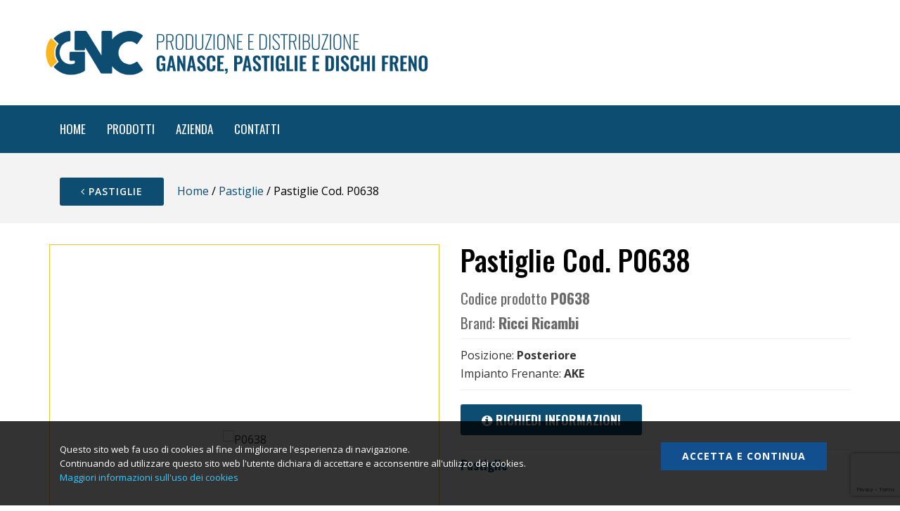

--- FILE ---
content_type: text/html; charset=UTF-8
request_url: https://www.gncbrakes.com/it/prodotti/1291-1291-pastiglie-cod-p0638
body_size: 10100
content:
	<!doctype html>
	<html>
	<head>
	<meta charset="utf-8">
			<title>Pastiglie Cod. P0638 | GNC F.lli Ricci s.a.s.</title>
		<meta name="description" content="" />
	<meta name="keywords" content="" />
	<meta name="robots" content="index, follow" />
	<meta name="googlebot" content="index, follow" />
		<meta name="author" content="GNC F.lli Ricci s.a.s." />
	<meta name="generator" content="EKRA - WCS v.1.7.5" />
	<meta name="language" content="it" />

	
						<link rel="alternate" href="https://www.gncbrakes.com/it/prodotti/1291-1291-pastiglie-cod-p0638" hreflang="it" />
						<link rel="alternate" href="https://www.gncbrakes.com/en/products/page-not-found" hreflang="en" />
<meta property="og:type" content="website" />
<meta property="og:title" content="Pastiglie Cod. P0638" />
<meta property="og:description" content="" />
<meta property="og:url" content="https://www.gncbrakes.com/it/prodotti/1291-1291-pastiglie-cod-p0638" />
<meta property="og:image" content="https://www.gncbrakes.com/upload/catalogo/1291/d_P0638.jpg" />
<meta property="og:image:width" content="700" /> 
<meta property="og:image:height" content="545" />
<meta property="og:image:alt" content="GNC F.lli Ricci s.a.s." />

<meta name="twitter:card" content="summary">
<meta name="twitter:site" content="@" />
<meta name="twitter:creator" content="@">
<meta name="twitter:url" content="https://www.gncbrakes.com/it/prodotti/1291-1291-pastiglie-cod-p0638">
<meta name="twitter:image" content="https://www.gncbrakes.com/upload/catalogo/1291/d_P0638.jpg">
<meta name="twitter:title" content="Pastiglie Cod. P0638">
<meta name="twitter:description" content="">

	<meta name="viewport" content="width=device-width,initial-scale=1.0,minimum-scale=1.0,maximum-scale=1.0" />
	<meta name="format-detection" content="telephone=no">
	<meta http-equiv="imagetoolbar" content="no">
	<meta name="SKYPE_TOOLBAR" content="SKYPE_TOOLBAR_PARSER_COMPATIBLE" />

	<link rel="shortcut icon" href="/upload/azienda/logo_light/favicon/favicon.ico" type="image/x-icon" />

	
	<link rel="apple-touch-icon" href="/upload/azienda/logo_light/favicon/apple-touch-icon.png?r=6103651" />
			<link rel="apple-touch-icon" sizes="57x57" href="/upload/azienda/logo_light/favicon/apple-touch-icon-57x57.png?r=46121768" />
			<link rel="apple-touch-icon" sizes="72x72" href="/upload/azienda/logo_light/favicon/apple-touch-icon-72x72.png?r=2787395" />
			<link rel="apple-touch-icon" sizes="76x76" href="/upload/azienda/logo_light/favicon/apple-touch-icon-76x76.png?r=19247323" />
			<link rel="apple-touch-icon" sizes="114x114" href="/upload/azienda/logo_light/favicon/apple-touch-icon-114x114.png?r=41379016" />
			<link rel="apple-touch-icon" sizes="120x120" href="/upload/azienda/logo_light/favicon/apple-touch-icon-120x120.png?r=74938089" />
			<link rel="apple-touch-icon" sizes="144x144" href="/upload/azienda/logo_light/favicon/apple-touch-icon-144x144.png?r=26620361" />
			<link rel="apple-touch-icon" sizes="152x152" href="/upload/azienda/logo_light/favicon/apple-touch-icon-152x152.png?r=47752540" />
			<link rel="apple-touch-icon" sizes="180x180" href="/upload/azienda/logo_light/favicon/apple-touch-icon-180x180.png?r=53349742" />

	<link rel="stylesheet" href="https://cdnjs.cloudflare.com/ajax/libs/animate.css/3.1.0/animate.min.css">
	<!--link rel="stylesheet" href="/css/animate.css"-->

	<!--link rel="stylesheet" href="https://maxcdn.bootstrapcdn.com/bootstrap/3.3.7/css/bootstrap.min.css" integrity="sha384-BVYiiSIFeK1dGmJRAkycuHAHRg32OmUcww7on3RYdg4Va+PmSTsz/K68vbdEjh4u" crossorigin="anonymous"-->
	<link rel="stylesheet" href="/css/bootstrap.min.css">

	
		<link rel="stylesheet" href="/css/style.css?1768812145">
		<link rel="stylesheet" href="/css/paragrafi.css?1768812145">

	<link rel="stylesheet" href="https://cdnjs.cloudflare.com/ajax/libs/fancybox/3.3.4/jquery.fancybox.min.css">
	<!--link rel="stylesheet" href="/css/jquery.fancybox.css"-->

	<!--link rel="stylesheet" href="/css/icomoon/styles.css"-->

		<!--link rel="stylesheet" href="/css/shuffle_cantieri.css?1768812145"-->

	<!--link rel="stylesheet" href="/css/chatbox.css?1768812145"-->

			<base href="https://www.gncbrakes.com/">
	
	<link href="https://maxcdn.bootstrapcdn.com/font-awesome/4.7.0/css/font-awesome.min.css" rel="stylesheet" type="text/css" media="all" />

	
	
	<link rel="stylesheet" href="/css/wcs.css">

	<link rel="stylesheet" href="/css/cookies.css">

	<link rel="stylesheet" href="/css/area-riservata.css?1768812145">

	
	<link rel="stylesheet" href="/css/chatbot.css?1768812145">

	<link rel="stylesheet" href="/css/vanilla-calendar.css?1768812145">

	<link rel="stylesheet" href="/css/custom.css?1768812145">

	
	<!-- Google tag (gtag.js) -->
<script async src="https://www.googletagmanager.com/gtag/js?id=G-T16W3CC1T9"></script>
<script>
  window.dataLayer = window.dataLayer || [];
  function gtag(){dataLayer.push(arguments);}
  gtag('js', new Date());

  gtag('config', 'G-T16W3CC1T9');
</script>

	<script type="text/javascript" src="https://maps.google.com/maps/api/js?sensor=false&amp;language=it&amp;libraries=places&amp;key=AIzaSyDVGHuRvudHRfGSo0-fuaMP44HWoy_2ng8"></script>

	
	<script type="text/javascript" src="https://ajax.googleapis.com/ajax/libs/jquery/2.2.0/jquery.min.js"></script>

	<!-- tag per recaptcha enterprise -->
	<link rel="preconnect" href="https://www.google.com">
	<link rel="preconnect" href="https://www.gstatic.com" crossorigin>
</head>
	<body oncopy="">

		

		
	<div id="top">
		<div class="container ">
			<div class="row">
				<div class="col-md-12">
											<a href="/it/" class="top-logo" title="Homepage GNC F.lli Ricci s.a.s."><img src="/upload/azienda/logo_light/thumb_nuovo-logo-GNC-con-slogan.png" alt="Homepage GNC F.lli Ricci s.a.s."></a>
											<p class="top-logo-claim">
							
							
						</p>
											<ul class="top-elements">

															<li class="top-services">
									<ul>
																					<li class="desk">
																							</li>
																				</ul>
								</li>
													</ul>
					
					
					<div class="clear"></div>
				</div>
			</div>
		</div>
	</div>

		<div id="menu-container">
			
						<div class="container">
				<div class="row">
					
				
										
		
											<div class="col-md-12">
									
										
										<div id="menu-trigger"><span></span></div>
											
					<ul class="menu">
						
								<li><a href="/it/"  title="Home">HOME</a>
								</li>
								<li><a href="javascript:void(0);" class="open-menu-sub" title="Prodotti">PRODOTTI</a><a href="javascript:void(0);" class="open-sub" title=""><i class="fa fa-angle-down"></i></a>
									<ul>
											<li><a href="/it/prodotti/pastiglie"  title="Pastiglie per freno">PASTIGLIE PER FRENO</a>
											</li>
											<li><a href="/it/prodotti/ganasce"  title="Ganasce er freno">GANASCE PER FRENO</a>
											</li>
											<li><a href="/it/prodotti/dischi"  title="Dischi per freno">DISCHI PER FRENO</a>
											</li>
									</ul>
								</li>
								<li><a href="javascript:void(0);" class="open-menu-sub" title="Azienda">AZIENDA</a><a href="javascript:void(0);" class="open-sub" title=""><i class="fa fa-angle-down"></i></a>
									<ul>
											<li><a href="/it/storia"  title="Storia">STORIA</a>
											</li>
									</ul>
								</li>
								<li><a href="/it/contatti"  title="Contatti">CONTATTI</a>
								</li>						
					</ul>
						
						
					</div>
					
								
						
				</div>
			</div>
						
		</div>
	
	<div class="empty-header" style="display:block;"></div><div class="container-full">
	<div class="breadcrumbs"> <!-- fino a che non si aggiornano i css deve restare cosi -->
		<div class="container">
						
			<div class="row">
				<div class="col-md-12">

												<div class="clear"></div>
							<a href="/it/prodotti/pastiglie" class="btn-back" title=""><i class="fa fa-angle-left"></i>  Pastiglie</a>
							
					<a href="/it/" title="Homepage | GNC F.lli Ricci s.a.s.">Home</a> / 
					
										
					<a href="/it/prodotti/pastiglie" title="Pastiglie">Pastiglie</a> / Pastiglie Cod. P0638					
				</div>
			</div>
		</div>
	</div>
</div><input type="hidden" id="idVarSelected" name="idVarSelected" value="1291">
<div class="container mob">
	<div class="row">
		<div class="col-md-12">
			<h1 class="titolo1">Pastiglie Cod. P0638</h1>
						
						
						
			<p>
				<span class="codice-prodotto">Codice prodotto <strong>P0638</strong></span>
			</p>
			
						
												<p>
													<span class="codice-prodotto">Brand: <strong>Ricci Ricambi</strong></span>
												</p>
			
															
						
			<hr>
			<p><br><br></p>

		</div>
	</div>
</div>

<div class="container">
	<div class="row">
				<div class="col-md-6">
			
			<div class="slideshow-prod-container">
								
											
				
				<div class="slideshow-prod">
					<div class="item zoom" id="img_slick_0">
	<picture>
		<source media="(max-width: 767px)" srcset="/upload/catalogo/1291/s_P0638.jpg">
		<source media="(max-width: 1199px)" srcset="/upload/catalogo/1291/t_P0638.jpg">
	<img loading="lazy" src="/upload/catalogo/1291/d_P0638.jpg" alt="P0638" title="P0638">
	</picture></div>				</div>
				
				<ul class="slideshow-prod-thumbs">
									</ul>
			</div>
				
		</div>
				<div class="col-md-6">
			<div class="dati-prodotto-container prodotto-qnt">
				<div class="blk-txt">
					<div class="desk">
						<h1 class="titolo1">Pastiglie Cod. P0638</h1>
												
												
												
						<p>
							<span class="codice-prodotto">
								Codice prodotto <strong>P0638</strong>
							</span>
						</p>
						
												
															<p>
																<span class="codice-prodotto">Brand: <strong>Ricci Ricambi</strong></span>
															</p>
						
																		
												
						<hr>
					</div>
					
																														<span class="descrizione-breve">
																										 
																									</span>
																												
										
										
					
					<script>
					$("#aggiungiwishlist").click(function () {
						
						var articolo = $(this).attr('id_variante');

						var url = "/controller_area_riservata.php?action=aggiungi_articolo_wishlist";
						var pars = 'idLinguaSito=1&articoloDaAggiungere=' + encodeURIComponent(articolo);
						$.ajax({
							type: 'POST',
							url: url,
							data: pars,
							success: function (ResponseText) {
							var arr_response = ResponseText.split('|');
								if (arr_response[0] == 'ko') {
									swal({ 
										title: arr_response[1], 
										type: 'warning', 
										showCancelButton: true,
										confirmButtonText: 'Si',
										cancelButtonText: 'No'
									}).then(
										result => {
										if (result.value) { // si;
											var url = "/controller_area_riservata.php?action=elimina_articoli_wishlist";
											var pars = 'idLinguaSito=1&articoloDaEliminare=' + encodeURIComponent(articolo);
											$.ajax({
												type: 'POST',
												url: url,
												data: pars,
												success: function (ResponseText) {
													var arr_response = ResponseText.split('|');
													if (arr_response[0] == 'ko') {
														swal({ title: arr_response[1], type: 'error', confirmButtonColor: '#D8000C' });
													} else if (arr_response[0] == 'ok'){
														swal({ title: arr_response[1], type: 'success' }).then(function (result) { location.reload(); });
													} else if (arr_response[0] == 'eseguireaccesso'){
														swal({ 
															title: arr_response[1], 
															type: 'warning', 
															showCancelButton: true,
															confirmButtonText: 'Si',
															cancelButtonText: 'No'
														}).then(
															result => {
															if (result.value) { // si;
																goLogin();
															}
														});
													}
												}
											});
										}
									});
								} else if(arr_response[0] == 'ok') {
									swal({ title: arr_response[1], type: 'success' }).then(function (result) { location.reload(); });
								} else if(arr_response[0] == 'eseguireaccesso') {
									swal({ 
										title: arr_response[1], 
										type: 'warning', 
										showCancelButton: true,
										confirmButtonText: 'Si',
										cancelButtonText: 'No'
									}).then(
										result => {
										if (result.value) { // si;
											goLogin();
										}
									});
								} else if (arr_response[0] == 'articolowishlist') {
												swal({
													title: arr_response[1],
													type: 'warning',
													showCancelButton: true,
													confirmButtonText: 'Si',
													cancelButtonText: 'No'
												}).then(
													result => {
														if (result.value) { // si
															var url = "/controller_area_riservata.php?action=elimina_articoli_wishlist";
															var pars = 'idLinguaSito=1&articoloDaEliminare=' + encodeURIComponent(articolo);
															$.ajax({
																type: 'POST',
																url: url,
																data: pars,
																success: function (ResponseText) {
																	var arr_response = ResponseText.split('|');
																	if (arr_response[0] == 'ko') {
																		swal({ title: arr_response[1], type: 'error', confirmButtonColor: '#D8000C' });
																	} else if (arr_response[0] == 'ok') {
																		swal({ title: arr_response[1], type: 'success' }).then(function (result) { location.reload(); });
																		$(this).removeClass("active");
																	} else if (arr_response[0] == 'eseguireaccesso') {
																		swal({
																			title: arr_response[1],
																			type: 'warning',
																			showCancelButton: true,
																			confirmButtonText: 'Si',
																			cancelButtonText: 'No'
																		}).then(
																			result => {
																				if (result.value) { // si;
																					location.href = "/it/login";
																				}
																			}
																		);
																	}
																}
															});
														}
													}
												);
											}
							}
						});
					});

					function goLogin() {
						location.href =	"/it/login?prod=/it/prodotti/pastiglie-cod-p0638";
					}

					</script>
					
					<div id="campi_evidenza"><span>Posizione: <strong>Posteriore</strong></span><br><span>Impianto Frenante: <strong>AKE</strong></span><hr></div>		
					
										
				</div>
			</div>
			
						
						
																									<div class="blk-btn">

																							<a href="javascript:void(0);" id="richiediinfo" class="btn-richiesta-info" title="RICHIEDI INFORMAZIONI" onclick="scrollToID('descrizione'); $('#tabrichiesta').trigger('click');">
																								<i class="fa fa-info-circle"></i>
																								RICHIEDI INFORMAZIONI	
																							</a>
																						</div>
																						<hr>
																				
			<div class="dati-prodotto-container">
				<div class="blk-link-catalogo">
					<p>
																																<a href="/it/prodotti/pastiglie" title="">
																											Pastiglie	
																										</a>
																									
																
																					</p>
					<br>
				</div>
				<p>
								</p>
				<br>
				<p>
										
				</p>
				
			</div>

			<div class="share right">
	<ul>
				<li>Condividi:</li>
		<li><a target="_blank" href="http://www.facebook.com/sharer/sharer.php?u=https://www.gncbrakes.com/it/prodotti/1291-1291-pastiglie-cod-p0638" title="Facebook"><i class="fa fa-facebook-square icon-for-facebook"></i></a></li><li><a target="_blank" href="http://www.linkedin.com/shareArticle?mini=true&url=https://www.gncbrakes.com/it/prodotti/1291-1291-pastiglie-cod-p0638&title=&summary=&source=https://www.gncbrakes.com/" title="Linkedin"><i class="fa fa-linkedin-square icon-for-linkedin"></i></a></li><li><a target="_blank" href="http://twitter.com/share?text=&url=https://www.gncbrakes.com/it/prodotti/1291-1291-pastiglie-cod-p0638" title="Twitter"><i class="fa fa-twitter-square icon-for-twitter"></i></a></li><li><a target="_blank" href="mailto:?subject=GNC F.lli Ricci s.a.s. - Pastiglie Cod. P0638&amp;body=Ciao%21%0ATi%20consiglio%20questa%20pagina%0A%0APer%20maggiori%20informazioni%2C%20clicca%20qui%3A%20https%3A%2F%2Fwww.gncbrakes.com%2Fit%2Fprodotti%2F1291-1291-pastiglie-cod-p0638" title="Email"><i class="fa fa-envelope icon-for-email"></i></a></li>	</ul>
	<div class="clear"></div>
</div>
			
		</div>
	</div>
</div>

<!-- tabs -->
<div class="container" id="descrizione">
	<div class="row">
		<div class="col-md-12">
			<ul class="tabs">
								
								<li id="tab_car" style="display:none"><a id="atab_car" href="#tab2" title="CARATTERISTICHE"><span class="desk">CARATTERISTICHE</span><span class="mob"><i class="fa fa-file-text-o"></i></span></a></li>
																<li id="tab_allegati_prod" style="display:none"><a href="#tab7" title="ALLEGATI PRODOTTOUTF-8"><span class="desk">ALLEGATI PRODOTTO</span><span class="mob"><i class="fa fa-paperclip"></i></span></a></li>
				
								<li id="tab_allegati" style="display:none"><a href="#tab6" title="RICETTEUTF-8"><span class="desk">RICETTE</span><span class="mob"><i class="fa fa-cutlery"></i></span></a></li>
								
																	<li><a href="#tabApplicazioni" title="APPLICAZIONI"><span class="desk">APPLICAZIONI</span><span class="mob"><i class="fa fa-car"></i></span></a></li>
																	
																	<li><a href="#tab5" id="tabrichiesta" title="RICHIESTA INFORMAZIONI"><span class="desk">RICHIESTA INFORMAZIONI</span><span class="mob"><i class="fa fa-info-circle"></i></span></a></li>
																	
				
				
			</ul>
						<div class="tab-container" id="tab2">
																		<table class="tabella-caratteristiche">
																													</table>
																</div>
									<div class="tab-container" id="tab7" style="display:none">
				<div class="blk-txt">
				<ul>
								</ul>
				</div>
			</div>
						<div class="tab-container" id="tab6" style="display:none">
				<div class="blk-txt">
				<ul>
								</ul>
				</div>
			</div>
						<div class="tab-container" id="tab5" >
				
				<div class="row">
					<div class="col-md-12">
						<div class="blk-txt">
							<strong>Richiedi informazioni per il prodotto 'Pastiglie Cod. P0638'.</strong><br>
							<em style="font-size:14px; line-height:20px;"><br></em>
						</div>
					</div>
				</div>
				
																	<form class="form" id="form_richiesta" class="form" action="https://www.gncbrakes.com/it/prodotti/1291-1291-pastiglie-cod-p0638" method="post">
														<input type="hidden" id="idLinguaSito" name="idLinguaSito" value="1">
														<input type="hidden" id="action" name="action" value="invia_richiesta_info_prod">
														<input type="hidden" id="privilegioContatto" name="privilegioContatto" value="7">
														<input type="hidden" id="nomeProd" name="nomeProd" value="Pastiglie Cod. P0638">
														<input type="hidden" id="idProd" name="idProd" value="1291">
														<input type="hidden" id="idVar" name="idVar" value="1291">
														<input type="hidden" name="idPaginaSchedaProdotto" value="33">
					
														
					<div class="row">
						<div class="col-sm-6 col-md-6">
									<input type="text"  id="cu_nome" name="cu_nome" placeholder="Nome" class="obb"></div>
						<div class="col-sm-6 col-md-6">
									<input type="text"  id="cu_cognome" name="cu_cognome" placeholder="Cognome" class="obb"></div>
					</div>
					<div class="row">
						<div class="col-sm-6 col-md-6">
									<input type="email"  id="cu_mail" name="cu_mail" placeholder="E-mail" class="obb"></div>
						<div class="col-sm-6 col-md-6">
									<input type="text"  id="cu_telefono" name="cu_telefono" placeholder="Telefono" ></div>
					</div>
					<div class="row">
						<div class="col-sm-6 col-md-6">
									<input type="text"  id="cu_provincia" name="cu_provincia" placeholder="Provincia" ></div>
						<div class="col-sm-6 col-md-6">
									<input type="text"  id="cu_cap" name="cu_cap" placeholder="CAP" ></div>
					</div>
					<div class="row">
						<div class="col-md-12">
									<textarea  name="cu_messaggio" id="cu_messaggio" placeholder="Messaggio" ></textarea></div>
					</div>	
														<div class="row">
															<div class="col-md-12">
																<label class="control control--checkbox">
																	<p>accetto il <a href="/it/privacy-policy" target="_blank" title="accetto il trattamento dei dati">trattamento dei dati</a></p>
																	<input type="checkbox" name="privacy" id="privacy" value="1">
																	<div id="privacy_control_indicator" class="control__indicator obb"></div>
																</label>
																<br><br>
															</div>
														</div>
					
																																					<div class="row">
																								<div class="col-md-12">
																									<label class="control control--checkbox">
																										<p>voglio iscrivermi alla newsletter</p>
																										<input type="checkbox" name="newsletter" id="newsletter" value="1">
																										<div class="control__indicator"></div>
																									</label>
																									<br><br>
																								</div>
																							</div>
																											
														<div class="row">
															<div class="col-md-6">
																<div class="antispam">
																	<input type="hidden" id="fred" name="fred" value="">
																																											<input type="hidden" id="g-recaptcha-response-enterprise" name="g-recaptcha-response-enterprise" />
																										<!--div id="inline-badge"></div-->
																																										</div>
															</div>
															<div class="col-md-6">
																<br /><br />
																<div class="blk-btn">
																	<br><br>
																	<a href="javascript:void(0)" onclick="controlFormProd();" id="inviaRichiestaProd" class="big-btn float-right" title="INVIA LA RICHIESTA">INVIA LA RICHIESTA</a>
																	<div class="clear"></div>
																</div>
																<br /><br /><br />
															</div>
														</div>

													</form>
				
																	
																	
			</div>
			
			
																<div class="tab-container" id="tabApplicazioni">
														<div class="row">
															<div class="col-md-12">
																<table class="rassegna-stampa">
																	<tbody>
								
																	
												</tbody>
											</table>
											<div class="car">                        
												<a href="https://www.gncbrakes.com/it/ricerca-applicazioni?marca=39531&modello=38567" title="INFINITI G20">
													<img style="opacity: 1; cursor: pointer; margin-left: 0px;" src="/img/icon-car.png" width="47" height="21" align="absmiddle">
													INFINITI G20                        
													<span style="margin-left: 10px; font-size: 11px;">MOSTRA TUTTI I PRODOTTI</span>
												</a>
												
											</div>
											<table class="rassegna-stampa">
												<thead>
													<tr>
														<td width="25%">Marca</td>
														<td width="25%">Modello</td>
														<td width="25%">Cilindrata</td>
														<td width="25%">Anno</td>
													</tr>
												</thead>
												<tbody>
										<tr>
											<td>INFINITI</td>
											<td>G20</td>
											<td>2.0</td>
											<td>90>97</td>
										</tr>
										<tr>
											<td>INFINITI</td>
											<td>G20</td>
											<td>2.0</td>
											<td>90>98</td>
										</tr>
												</tbody>
											</table>
											<div class="car">                        
												<a href="https://www.gncbrakes.com/it/ricerca-applicazioni?marca=39531&modello=38580" title="INFINITI I30">
													<img style="opacity: 1; cursor: pointer; margin-left: 0px;" src="/img/icon-car.png" width="47" height="21" align="absmiddle">
													INFINITI I30                        
													<span style="margin-left: 10px; font-size: 11px;">MOSTRA TUTTI I PRODOTTI</span>
												</a>
												
											</div>
											<table class="rassegna-stampa">
												<thead>
													<tr>
														<td width="25%">Marca</td>
														<td width="25%">Modello</td>
														<td width="25%">Cilindrata</td>
														<td width="25%">Anno</td>
													</tr>
												</thead>
												<tbody>
										<tr>
											<td>INFINITI</td>
											<td>I30</td>
											<td>3.0</td>
											<td>97>></td>
										</tr>
												</tbody>
											</table>
											<div class="car">                        
												<a href="https://www.gncbrakes.com/it/ricerca-applicazioni?marca=38328&modello=39755" title="NISSAN 100 NX (B13)">
													<img style="opacity: 1; cursor: pointer; margin-left: 0px;" src="/img/icon-car.png" width="47" height="21" align="absmiddle">
													NISSAN 100 NX (B13)                        
													<span style="margin-left: 10px; font-size: 11px;">MOSTRA TUTTI I PRODOTTI</span>
												</a>
												
											</div>
											<table class="rassegna-stampa">
												<thead>
													<tr>
														<td width="25%">Marca</td>
														<td width="25%">Modello</td>
														<td width="25%">Cilindrata</td>
														<td width="25%">Anno</td>
													</tr>
												</thead>
												<tbody>
										<tr>
											<td>NISSAN</td>
											<td>100 NX (B13)</td>
											<td>1.6i 16V</td>
											<td>90>94</td>
										</tr>
										<tr>
											<td>NISSAN</td>
											<td>100 NX (B13)</td>
											<td>1.6i 16V</td>
											<td>90>94</td>
										</tr>
										<tr>
											<td>NISSAN</td>
											<td>100 NX (B13)</td>
											<td>2.0i 16V</td>
											<td>91>94</td>
										</tr>
												</tbody>
											</table>
											<div class="car">                        
												<a href="https://www.gncbrakes.com/it/ricerca-applicazioni?marca=38328&modello=39756" title="NISSAN ALMERA (N15) 1995&gt;00">
													<img style="opacity: 1; cursor: pointer; margin-left: 0px;" src="/img/icon-car.png" width="47" height="21" align="absmiddle">
													NISSAN ALMERA (N15) 1995&gt;00                        
													<span style="margin-left: 10px; font-size: 11px;">MOSTRA TUTTI I PRODOTTI</span>
												</a>
												
											</div>
											<table class="rassegna-stampa">
												<thead>
													<tr>
														<td width="25%">Marca</td>
														<td width="25%">Modello</td>
														<td width="25%">Cilindrata</td>
														<td width="25%">Anno</td>
													</tr>
												</thead>
												<tbody>
										<tr>
											<td>NISSAN</td>
											<td>ALMERA (N15) 1995&gt;00</td>
											<td>1.4i 16V (Abs)</td>
											<td>98>00</td>
										</tr>
										<tr>
											<td>NISSAN</td>
											<td>ALMERA (N15) 1995&gt;00</td>
											<td>1.6i 16V (Abs)</td>
											<td>98>00</td>
										</tr>
										<tr>
											<td>NISSAN</td>
											<td>ALMERA (N15) 1995&gt;00</td>
											<td>2.0 D (Abs)</td>
											<td>98>00</td>
										</tr>
										<tr>
											<td>NISSAN</td>
											<td>ALMERA (N15) 1995&gt;00</td>
											<td>2.0i 16V</td>
											<td>95>00</td>
										</tr>
												</tbody>
											</table>
											<div class="car">                        
												<a href="https://www.gncbrakes.com/it/ricerca-applicazioni?marca=38328&modello=39757" title="NISSAN ALMERA (N16) 2000&gt;07">
													<img style="opacity: 1; cursor: pointer; margin-left: 0px;" src="/img/icon-car.png" width="47" height="21" align="absmiddle">
													NISSAN ALMERA (N16) 2000&gt;07                        
													<span style="margin-left: 10px; font-size: 11px;">MOSTRA TUTTI I PRODOTTI</span>
												</a>
												
											</div>
											<table class="rassegna-stampa">
												<thead>
													<tr>
														<td width="25%">Marca</td>
														<td width="25%">Modello</td>
														<td width="25%">Cilindrata</td>
														<td width="25%">Anno</td>
													</tr>
												</thead>
												<tbody>
										<tr>
											<td>NISSAN</td>
											<td>ALMERA (N16) 2000&gt;07</td>
											<td>1.5i 16V,  1.5 dCi</td>
											<td>04>07</td>
										</tr>
										<tr>
											<td>NISSAN</td>
											<td>ALMERA (N16) 2000&gt;07</td>
											<td>1.8i 16V</td>
											<td>04>07</td>
										</tr>
										<tr>
											<td>NISSAN</td>
											<td>ALMERA (N16) 2000&gt;07</td>
											<td>2.0i 16V</td>
											<td>04>07</td>
										</tr>
										<tr>
											<td>NISSAN</td>
											<td>ALMERA (N16) 2000&gt;07</td>
											<td>2.2 dCi</td>
											<td>04>07</td>
										</tr>
												</tbody>
											</table>
											<div class="car">                        
												<a href="https://www.gncbrakes.com/it/ricerca-applicazioni?marca=38328&modello=39642" title="NISSAN ALTIMA (L30) 1996&gt;02">
													<img style="opacity: 1; cursor: pointer; margin-left: 0px;" src="/img/icon-car.png" width="47" height="21" align="absmiddle">
													NISSAN ALTIMA (L30) 1996&gt;02                        
													<span style="margin-left: 10px; font-size: 11px;">MOSTRA TUTTI I PRODOTTI</span>
												</a>
												
											</div>
											<table class="rassegna-stampa">
												<thead>
													<tr>
														<td width="25%">Marca</td>
														<td width="25%">Modello</td>
														<td width="25%">Cilindrata</td>
														<td width="25%">Anno</td>
													</tr>
												</thead>
												<tbody>
										<tr>
											<td>NISSAN</td>
											<td>ALTIMA (L30) 1996&gt;02</td>
											<td>2.4i 16V</td>
											<td>96>02</td>
										</tr>
												</tbody>
											</table>
											<div class="car">                        
												<a href="https://www.gncbrakes.com/it/ricerca-applicazioni?marca=38328&modello=39643" title="NISSAN ALTIMA (L31) 2002&gt;06">
													<img style="opacity: 1; cursor: pointer; margin-left: 0px;" src="/img/icon-car.png" width="47" height="21" align="absmiddle">
													NISSAN ALTIMA (L31) 2002&gt;06                        
													<span style="margin-left: 10px; font-size: 11px;">MOSTRA TUTTI I PRODOTTI</span>
												</a>
												
											</div>
											<table class="rassegna-stampa">
												<thead>
													<tr>
														<td width="25%">Marca</td>
														<td width="25%">Modello</td>
														<td width="25%">Cilindrata</td>
														<td width="25%">Anno</td>
													</tr>
												</thead>
												<tbody>
										<tr>
											<td>NISSAN</td>
											<td>ALTIMA (L31) 2002&gt;06</td>
											<td>2.5i 16V</td>
											<td>02>06</td>
										</tr>
										<tr>
											<td>NISSAN</td>
											<td>ALTIMA (L31) 2002&gt;06</td>
											<td>3.5i V6 24V</td>
											<td>02>06</td>
										</tr>
												</tbody>
											</table>
											<div class="car">                        
												<a href="https://www.gncbrakes.com/it/ricerca-applicazioni?marca=38328&modello=39644" title="NISSAN MAXIMA QX">
													<img style="opacity: 1; cursor: pointer; margin-left: 0px;" src="/img/icon-car.png" width="47" height="21" align="absmiddle">
													NISSAN MAXIMA QX                        
													<span style="margin-left: 10px; font-size: 11px;">MOSTRA TUTTI I PRODOTTI</span>
												</a>
												
											</div>
											<table class="rassegna-stampa">
												<thead>
													<tr>
														<td width="25%">Marca</td>
														<td width="25%">Modello</td>
														<td width="25%">Cilindrata</td>
														<td width="25%">Anno</td>
													</tr>
												</thead>
												<tbody>
										<tr>
											<td>NISSAN</td>
											<td>MAXIMA QX</td>
											<td>2.0i V6 24V</td>
											<td>94>97</td>
										</tr>
										<tr>
											<td>NISSAN</td>
											<td>MAXIMA QX</td>
											<td>2.0i V6 24V,  2.0i V6 24V Wagon</td>
											<td>97>00</td>
										</tr>
										<tr>
											<td>NISSAN</td>
											<td>MAXIMA QX</td>
											<td>2.5i V6 24V,  2.5i V6 24V Wagon</td>
											<td>97>00</td>
										</tr>
										<tr>
											<td>NISSAN</td>
											<td>MAXIMA QX</td>
											<td>3.0i V6 24V,  3.0i V6 24V Wagon</td>
											<td>94>00</td>
										</tr>
												</tbody>
											</table>
											<div class="car">                        
												<a href="https://www.gncbrakes.com/it/ricerca-applicazioni?marca=38328&modello=39414" title="NISSAN SENTRA">
													<img style="opacity: 1; cursor: pointer; margin-left: 0px;" src="/img/icon-car.png" width="47" height="21" align="absmiddle">
													NISSAN SENTRA                        
													<span style="margin-left: 10px; font-size: 11px;">MOSTRA TUTTI I PRODOTTI</span>
												</a>
												
											</div>
											<table class="rassegna-stampa">
												<thead>
													<tr>
														<td width="25%">Marca</td>
														<td width="25%">Modello</td>
														<td width="25%">Cilindrata</td>
														<td width="25%">Anno</td>
													</tr>
												</thead>
												<tbody>
										<tr>
											<td>NISSAN</td>
											<td>SENTRA</td>
											<td>1.6i 16V</td>
											<td>95>00</td>
										</tr>
										<tr>
											<td>NISSAN</td>
											<td>SENTRA</td>
											<td>1.8i 16V</td>
											<td>00>06</td>
										</tr>
										<tr>
											<td>NISSAN</td>
											<td>SENTRA</td>
											<td>2.0i 16V</td>
											<td>95>00</td>
										</tr>
										<tr>
											<td>NISSAN</td>
											<td>SENTRA</td>
											<td>2.5i 16V</td>
											<td>00>06</td>
										</tr>								
																	</tbody>
																</table>
						
															</div>
														</div>
													</div>
				
																
		</div>
	</div>
</div>

<div class="container-full">
		
		<div class="footer-container">
			<div class="container">
				<div class="row">
					<div class="col-xs-12 col-sm-6 col-md-3">
						<div class="container-logo-footer">
							<img src="/../upload/azienda/logo_dark/thumb_logo-GNC-sfondo-scuro.png" class="logo-footer" alt="GNC F.lli Ricci s.a.s." title="GNC F.lli Ricci s.a.s."><br> <!--width="234" height="auto"-->
						</div>
						
						<p>
															
																	<strong>GNC F.lli Ricci s.a.s.</strong><br>
																
								Via Atene, 35<br>46047 Porto Mantovano (Mantova) - Italia								<br>
								T +39 0376/390189 r.a.<br>																F +39 0376/390001<br>								E-mail <a href="mailto:info@ricciricambi.it">info@ricciricambi.it</a><br>																
								Partita IVA / Codice Fiscale: 00141400200<br>								
																																						
														
														
							<br><br>
						</p>
					</div>

					
						<div class="col-xs-12 col-sm-6 col-md-3">
							<span class="titolo-menu-footer">MENU</span>
							<ul class="menu-list">
										<li><a href="/it/"  title="Home">Home</a></li>
										<li><a href="/it/storia"  title="Storia">Storia</a></li>
										<li><a href="/it/contatti"  title="Contatti">Contatti</a></li>
							</ul>
						</div>					
					<div class="clear mob"></div>
					
					
						<div class="col-xs-12 col-sm-6 col-md-3">
							<span class="titolo-menu-footer">CATALOGO</span>
							<ul class="menu-list">
										<li><a href="/it/prodotti/pastiglie"  title="Pastiglie">Pastiglie</a></li>
										<li><a href="/it/prodotti/ganasce"  title="Ganasce">Ganasce</a></li>
										<li><a href="/it/prodotti/dischi"  title="Dischi">Dischi</a></li>
							</ul>
						</div>					

					<div class="col-xs-12 col-sm-6 col-md-3">
											</div>
				
				</div>
			</div>
		</div>
		
	<div class="copyright">
		
		<a href="javascript:void(0);" id="scroll-top" title="Scroll Top"><i class="fa fa-arrow-up"></i></a>
		
		<div class="container">
			<div class="row">
				<div class="col-md-12">
					<div class="blk-txt">
						<p>&copy; 2026 <strong>GNC F.lli Ricci s.a.s.</strong> 
						
						<span class="desk-inline"> - </span> <span class="mob"><br></span>Tutti i diritti riservati						
						<span class="desk-inline"> - </span> <span class="mob"><br></span><a href="/it/privacy-policy"  title="Privacy Policy">Privacy Policy</a> | <a href="/it/cookies-policy"  title="Cookies Policy">Cookies Policy</a> | <a href="/it/sitemap"  title="Sitemap">Sitemap</a>						
						
							<span class="desk-inline"> | </span> <span class="mob"><br></span> 
							<a rel="nofollow" href="http://www.ekra.it/" target="_blank" class="ekra" title="powered by Ekra S.r.l.">
							powered by
							<img src="/img/ekra.svg" class="svg-inject" /></a>	
						
												
						</p>
					</div>
				</div>
			</div>
		</div>
	</div>
</div>
<div id="cookiesAlert">
<div class="container">
<div class="notice">
Questo sito web fa uso di cookies al fine di migliorare l'esperienza di navigazione.<br /> 
Continuando ad utilizzare questo sito web l'utente dichiara di accettare e acconsentire all'utilizzo dei cookies.<br />
<a href="it/cookies-policy" title="Cookies Policy">Maggiori informazioni sull'uso dei cookies</a>	
</div>
<div class="fltrt">
<a href="javascript:void(0);" class="medie-btn accettaCookie" title="Accetta e continua">Accetta e continua</a>
</div>
<div class="clear"></div>
</div>
</div>


<div class="modale-container" style="display: none;">
		<a href="javascript:void(0);" onclick="chiudiModaleAttach();" class="modale-chiudi" title="Chiudi"><i class="fa fa-times"></i></a>
		<div class="modale-content" style="display: block;">
		
	</div>
</div>

<!--script type="text/javascript" src="https://ajax.googleapis.com/ajax/libs/jquery/2.2.0/jquery.min.js"></script-->
<script type="text/javascript" src="/js/jquery-ui-1.10.4.custom.min.js"></script>

<script type="text/javascript" src="https://cdnjs.cloudflare.com/ajax/libs/wow/1.1.2/wow.min.js"></script>
<!--script type="text/javascript" src="/js/wow.min.js"></script-->

<script type="text/javascript" src="https://cdnjs.cloudflare.com/ajax/libs/fancybox/3.3.4/jquery.fancybox.min.js"></script>
<!--script type="text/javascript" src="/js/jquery.fancybox.min.js"></script-->

<script type="text/javascript" src="//cdn.jsdelivr.net/npm/slick-carousel@1.8.1/slick/slick.min.js"></script>
<!--script type="text/javascript" src="/js/slick.min.js"></script-->

<script type="text/javascript" src="//cdn.jsdelivr.net/npm/jquery.stellar@0.6.2/jquery.stellar.min.js"></script>
<!--script type="text/javascript" src="/js/stellar.min.js"></script-->

<script type="text/javascript" src="https://cdnjs.cloudflare.com/ajax/libs/noUiSlider/11.1.0/nouislider.min.js"></script>
<!--script type="text/javascript" src="/js/nouislider.min.js"></script-->

<script type="text/javascript">
	var idLinguaSito = 1;
		var idStepAttuale = '#container_acq_no_reg';
			$(document).on('click',function(event){
		   if(!($(event.target).is('.popup *'))){
			 $('.popup').slideUp('fast');
		   }
		});
	

	
</script>

<script type="text/javascript" src="/admin/assets/js/md5.js"></script>

<script type="text/javascript" src="https://cdn.jsdelivr.net/npm/sweetalert2@7.33.1/dist/sweetalert2.all.min.js"></script>

<script type="text/javascript" src="/admin/assets/js//plugins/loaders/blockui.min.js"></script>

<script type="text/javascript" src="/js/default.js?1768812145"></script>
<script type="text/javascript" src="/js/ecommerce.js?1768812145"></script>
<script type="text/javascript" src="/js/dynamics.js?1768812145"></script>

<script type="text/javascript" src="/js/jquery.svginject.js"></script>
<script type="text/javascript" src="/js/site_svg.js"></script>

<script type="text/javascript" src="/js/jquery.shuffle.min.js"></script>
<script type="text/javascript" src="/js/shuffle.js?1768812145"></script>

<script src="https://www.youtube.com/iframe_api"></script>

<script type="text/javascript" src="/js/youtube-slick.js?1768812145"></script>

<!--script type="text/javascript" src="/js/tracking_page.js?1768812145"></script-->

<!--script type="text/javascript" src="/js/chatbotjs.php?1768812145"></script-->


<script type="text/javascript" src="/js/jquery.zoom.js"></script><script type="text/javascript">
                                    $(document).ready(function(){
                                        $("#img_slick_0").zoom({url: "/upload/catalogo/1291/P0638.jpg"});	
                                    });
                                </script>
				<script>
				$(".relatedForm").on("change", function(){
					var opzSelected = $(this).val();
					var idBlocco = $(this).attr("idBlocco");
					var idPagina = "33";
					var url="/controller.php";
					var pars="action=check_visible_field_form&opzSelected="+encodeURIComponent(opzSelected)+"&idBlocco="+idBlocco+"&idPagina="+idPagina;
					$.ajax({type:"POST",url:url,data:pars,success:function(ResponseText){
						var arr_response=ResponseText.split("|");
						if(arr_response[0]=="ko"){
							swal({
								title: "Errore",
								type: "error",
								allowOutsideClick: false 
							}).then((result) => {
								
							});
							return;
						} else {
							var pieces = arr_response[1].split(";");
							if(pieces.length > 0){
								var pieces2 = "";
								for(var i = 0; i < pieces.length; i++){
									pieces2 = pieces[i].split("=");
									if(pieces2.length > 0){
										if(pieces2[1] == 1)
											$("#"+pieces2[0]).show();
										else{
											$("#"+pieces2[0]).val("");
											$("#"+pieces2[0]).hide();
										}
									}
								}
							}
						}
					}});

				});
				</script>
				<script type="text/javascript">				
				//$("#inviaRichiestaProd").on("click", function(){
				function controlFormProd(){
					if($("#privacy").is(":checked"))
						var privacy = 1;
					else
						var privacy = 0;
					
							var cu_nome = $("#cu_nome").val();
							if(cu_nome == "" && $("#cu_nome").is(":visible")){
								swal({type: "error", confirmButtonColor: "#EF5350", title:"Devi compilare il campo obbligatorio:  Nome"}).then(function(result) {$("#cu_nome").addClass("error"); $("#cu_nome").focus(); scrollToID("cu_nome"); });
								return false;
							}
							$("#cu_nome").removeClass("error");
							var cu_cognome = $("#cu_cognome").val();
							if(cu_cognome == "" && $("#cu_cognome").is(":visible")){
								swal({type: "error", confirmButtonColor: "#EF5350", title:"Devi compilare il campo obbligatorio:  Cognome"}).then(function(result) {$("#cu_cognome").addClass("error"); $("#cu_cognome").focus(); scrollToID("cu_cognome"); });
								return false;
							}
							$("#cu_cognome").removeClass("error");
							var cu_mail = $("#cu_mail").val();
							if(cu_mail == "" && $("#cu_mail").is(":visible")){
								swal({type: "error", confirmButtonColor: "#EF5350", title:"Devi compilare il campo obbligatorio:  E-mail"}).then(function(result) {$("#cu_mail").addClass("error"); $("#cu_mail").focus(); scrollToID("cu_mail"); });
								return false;
							}
							$("#cu_mail").removeClass("error");
								if(!emailCheck(cu_mail) && $("#cu_mail").is(":visible")){
									swal({type: "error", confirmButtonColor: "#EF5350", title:"Il campo E-mail è obbligatorio"}).then(function(result) {$("#cu_mail").addClass("error"); $("#cu_mail").focus(); scrollToID("cu_mail"); });
									return false;
								}
								$("#cu_mail").removeClass("error");
					if(privacy == ""){
						swal({type: "error", confirmButtonColor: "#EF5350", title:"Devi acconsentire al trattamento dei dati"}).then(function(result) { $("#privacy_control_indicator").addClass("error"); $("#privacy").focus(); scrollToID("privacy"); });
						return false;
					}
					$("#privacy_control_indicator").removeClass("error");
					$("#form_richiesta").submit();
				
				//});
				}
				</script>
	<script src="https://www.google.com/recaptcha/enterprise.js?render=6LeRxicdAAAAAA6aa0i0o602jrtZzJLjecuDsqJB"></script>
	<script>
	function getReCaptcha(){
		grecaptcha.enterprise.ready(function() {
		grecaptcha.enterprise.execute("6LeRxicdAAAAAA6aa0i0o602jrtZzJLjecuDsqJB", {action: "contatti_it"}).then(function(token) {
		document.getElementById("g-recaptcha-response-enterprise").value=token;
		});
		});
	}
	getReCaptcha();  // This is the initial call
	setInterval(function(){getReCaptcha();}, 100000);
	</script>
<script type='text/javascript'>

	// $('.obb').on('blur', function(){
		// $(this).removeClass('error');
	// });

	var idVarianteSelected = 0;
	var idProd = 1291;
	var idPrimaVariante = 1291; // id della variante selezionata
	var idLinguaSito = 1;
	var idListinoSelected = 1;

	$(document).ready(function(){
		
		//$('#tab5').html( $('#fixtemplate11').html() );
		//$('#fixtemplate11').remove();
		
		$('.slideshow-prod-thumbs').slick({
			slidesToShow: 1,
			slidesToScroll: 1,
			asNavFor: '.slideshow-prod',
			dots: false,
			focusOnSelect: true
		});

		var indexActiveTab = $('.tabs').find('li:visible:first a');
		indexActiveTab.trigger('click');

		/*$('#vaidescrizionecompleta').click(function(){
			var aTag = $('a[id="tabdescrizione"]');
			$('html,body').animate({scrollTop: aTag.offset().top-50},'slow');
			$('#tabdescrizione').trigger('click');
		});*/

		/*$('#vaicaratteristiche').click(function(){
			var aTag = $('a[id="atab_car"]');
			$('html,body').animate({scrollTop: aTag.offset().top-50},'slow');
			$('#atab_car').trigger('click');
		});*/

		/*$('#richiediinfo').click(function(){
			var aTag = $('a[id="tabrichiesta"]');
			$('html,body').animate({scrollTop: aTag.offset().top},'slow');
			$('#tabrichiesta').trigger('click');
		});*/

		// $('.obb').on('blur', function(){
			// $(this).removeClass('error');
		// });

	});
</script>
<script>
function modalInfoDisp(tipoProd){

	if(idVarianteSelected == 0) // il prodotto è semplice
		idVar = idPrimaVariante;
	else // il prodotto è con varianti
		idVar = idVarianteSelected;
	

	var url="/controller_ecommerce.php";
	var pars = "action=modal_info_disp&idLinguaSito="+encodeURIComponent(idLinguaSito)+"&idVar="+idVar+"&idListinoSelected="+idListinoSelected;
	$.ajax({
		type: "POST",
		url: url,
		data: pars,   
		beforeSend: function(){
			showLoader("body", "");
		},
		success: function(result){
			var arr_response=result.split("|");
			if(arr_response[0]=="ko"){
				swal({type: "error", confirmButtonColor: "#EF5350", title:arr_response[1]});
			}else{
				$.fancybox.open(arr_response[1]);
				$(".obb").on("blur", function(){
					$(this).removeClass("error");
				});
			}


		}
	});
}
</script>
<script>
function control_form_avviso(type){ // tipo = 0 --> non interessato; tipo = 1 --> interessato
	var email = $("#email_avviso").val();
	var nome = $("#nome_avviso").val();
	var cognome = $("#cognome_avviso").val();

	if(idVarianteSelected == 0) // il prodotto è semplice
		var idVar = idPrimaVariante;
	else // il prodotto è con varianti
		var idVar = idVarianteSelected;
	var idListino = idListinoSelected;

	if($("#privacy_avviso").is(":checked"))
		var privacy = 1;
	else
		var privacy = 0;
		
	if($("#consenso_newsletter_avviso").is(":checked"))
		var consenso_newsletter_avviso = 1;
	else
		var consenso_newsletter_avviso = 0;

	if(nome == ""){
		$.fancybox.close();
		swal({type: "error", confirmButtonColor: "#EF5350", title:"Il campo nome è obbligatorio"}).then(function(result) { modalInfoDisp(0); setTimeout(function(){ $("#nome_avviso").addClass("error"); $("#nome_avviso").focus(); scrollToID("nome_avviso"); }, 500) });
		return false;
	}

	if(cognome == ""){
		$.fancybox.close();
		swal({type: "error", confirmButtonColor: "#EF5350", title:"Il campo cognome è obbligatorio"}).then(function(result) { modalInfoDisp(0); setTimeout(function(){ $("#cognome_avviso").addClass("error"); $("#cognome_avviso").focus(); scrollToID("cognome_avviso"); }, 500) });
		return false;
	}

	if(email == ""){
		$.fancybox.close();
		swal({type: "error", confirmButtonColor: "#EF5350", title:"Il campo E-mail è obbligatorio"}).then(function(result) { modalInfoDisp(0); setTimeout(function(){ $("#email_avviso").addClass("error"); $("#email_avviso").focus(); scrollToID("email_avviso"); }, 500) });
		return false;
	}
	
	if(!emailCheck(email)){
		$.fancybox.close();
		swal({type: "error", confirmButtonColor: "#EF5350", title:"Inserisci un indirizzo e-mail valido."}).then(function(result) { modalInfoDisp(0); setTimeout(function(){ $("#email_avviso").addClass("error"); $("#email_avviso").focus(); scrollToID("email_avviso"); }, 500) });
		return false;
	}

	if(privacy == ""){
		$.fancybox.close();
		swal({type: "error", confirmButtonColor: "#EF5350", title:"Devi acconsentire al trattamento dei dati"}).then(function(result) { $("#privacy").addClass("error"); modalInfoDisp(0); setTimeout(function(){ $("#privacy").focus(); scrollToID("privacy"); }, 500) });
		return false;
	}


	var url="/controller_ecommerce.php";
	var pars = "action=invio_info_disp&idLinguaSito="+encodeURIComponent(idLinguaSito)+"&idVar="+idVar+"&idListinoSelected="+idListinoSelected+"&email="+encodeURIComponent(email)+"&consenso_newsletter_avviso="+consenso_newsletter_avviso+"&privilegioContatto=7&privacy="+privacy+"&type="+type+"&nome="+encodeURIComponent(nome)+"&cognome="+encodeURIComponent(cognome);
	$.ajax({
		type: "POST",
		url: url,
		data: pars,   
		beforeSend: function(){
			$.fancybox.close();
			showLoader("body", "");
		},
		success: function(result){
			var arr_response=result.split("|");
			if(arr_response[0]=="ko"){
				swal({type: "error", confirmButtonColor: "#EF5350", title:arr_response[1]});
			}else{	
				swal({type: "success", title:arr_response[1]});
			}
		}
	});

}
</script>

	<script type="application/ld+json">
	{
		"@context": "https://schema.org/",
		"@type": "Product",
		"name": "Pastiglie Cod. P0638",
		"image": "https://www.gncbrakes.com/upload/catalogo/1291/d_P0638.jpg",
		"url": "https://www.gncbrakes.com/it/prodotti/1291-1291-pastiglie-cod-p0638",
		"description": "",
		"sku": "1291",
		"mpn": "P0638",
		"brand": {
			"@type": "Thing",
			"name": "Ricci Ricambi"
		},
		"review": {
			"@type": "Review",
			"reviewRating": {
			  "@type": "Rating",
			  "ratingValue": "5",
			  "bestRating": "5"
			},
			"author": {
			  "@type": "Person",
			  "name": "EKRA S.r.l."
			}
		}
	}
	</script>
<script>
$(document).ready(function() {
	$(".accettaCookie").click(function() {
		$.ajax({
			method: "POST",
			url: "/controller.php",
			data: "action=accettaCookiesInfo",
			success: function(result){
				$("#cookiesAlert").hide();
			},
			error: function(request, status, error){
			}
		});	
	});
});
</script>

		
	</body>

	</html>


--- FILE ---
content_type: text/html; charset=utf-8
request_url: https://www.google.com/recaptcha/enterprise/anchor?ar=1&k=6LeRxicdAAAAAA6aa0i0o602jrtZzJLjecuDsqJB&co=aHR0cHM6Ly93d3cuZ25jYnJha2VzLmNvbTo0NDM.&hl=en&v=PoyoqOPhxBO7pBk68S4YbpHZ&size=invisible&anchor-ms=20000&execute-ms=30000&cb=gho3u4k7hkyx
body_size: 48798
content:
<!DOCTYPE HTML><html dir="ltr" lang="en"><head><meta http-equiv="Content-Type" content="text/html; charset=UTF-8">
<meta http-equiv="X-UA-Compatible" content="IE=edge">
<title>reCAPTCHA</title>
<style type="text/css">
/* cyrillic-ext */
@font-face {
  font-family: 'Roboto';
  font-style: normal;
  font-weight: 400;
  font-stretch: 100%;
  src: url(//fonts.gstatic.com/s/roboto/v48/KFO7CnqEu92Fr1ME7kSn66aGLdTylUAMa3GUBHMdazTgWw.woff2) format('woff2');
  unicode-range: U+0460-052F, U+1C80-1C8A, U+20B4, U+2DE0-2DFF, U+A640-A69F, U+FE2E-FE2F;
}
/* cyrillic */
@font-face {
  font-family: 'Roboto';
  font-style: normal;
  font-weight: 400;
  font-stretch: 100%;
  src: url(//fonts.gstatic.com/s/roboto/v48/KFO7CnqEu92Fr1ME7kSn66aGLdTylUAMa3iUBHMdazTgWw.woff2) format('woff2');
  unicode-range: U+0301, U+0400-045F, U+0490-0491, U+04B0-04B1, U+2116;
}
/* greek-ext */
@font-face {
  font-family: 'Roboto';
  font-style: normal;
  font-weight: 400;
  font-stretch: 100%;
  src: url(//fonts.gstatic.com/s/roboto/v48/KFO7CnqEu92Fr1ME7kSn66aGLdTylUAMa3CUBHMdazTgWw.woff2) format('woff2');
  unicode-range: U+1F00-1FFF;
}
/* greek */
@font-face {
  font-family: 'Roboto';
  font-style: normal;
  font-weight: 400;
  font-stretch: 100%;
  src: url(//fonts.gstatic.com/s/roboto/v48/KFO7CnqEu92Fr1ME7kSn66aGLdTylUAMa3-UBHMdazTgWw.woff2) format('woff2');
  unicode-range: U+0370-0377, U+037A-037F, U+0384-038A, U+038C, U+038E-03A1, U+03A3-03FF;
}
/* math */
@font-face {
  font-family: 'Roboto';
  font-style: normal;
  font-weight: 400;
  font-stretch: 100%;
  src: url(//fonts.gstatic.com/s/roboto/v48/KFO7CnqEu92Fr1ME7kSn66aGLdTylUAMawCUBHMdazTgWw.woff2) format('woff2');
  unicode-range: U+0302-0303, U+0305, U+0307-0308, U+0310, U+0312, U+0315, U+031A, U+0326-0327, U+032C, U+032F-0330, U+0332-0333, U+0338, U+033A, U+0346, U+034D, U+0391-03A1, U+03A3-03A9, U+03B1-03C9, U+03D1, U+03D5-03D6, U+03F0-03F1, U+03F4-03F5, U+2016-2017, U+2034-2038, U+203C, U+2040, U+2043, U+2047, U+2050, U+2057, U+205F, U+2070-2071, U+2074-208E, U+2090-209C, U+20D0-20DC, U+20E1, U+20E5-20EF, U+2100-2112, U+2114-2115, U+2117-2121, U+2123-214F, U+2190, U+2192, U+2194-21AE, U+21B0-21E5, U+21F1-21F2, U+21F4-2211, U+2213-2214, U+2216-22FF, U+2308-230B, U+2310, U+2319, U+231C-2321, U+2336-237A, U+237C, U+2395, U+239B-23B7, U+23D0, U+23DC-23E1, U+2474-2475, U+25AF, U+25B3, U+25B7, U+25BD, U+25C1, U+25CA, U+25CC, U+25FB, U+266D-266F, U+27C0-27FF, U+2900-2AFF, U+2B0E-2B11, U+2B30-2B4C, U+2BFE, U+3030, U+FF5B, U+FF5D, U+1D400-1D7FF, U+1EE00-1EEFF;
}
/* symbols */
@font-face {
  font-family: 'Roboto';
  font-style: normal;
  font-weight: 400;
  font-stretch: 100%;
  src: url(//fonts.gstatic.com/s/roboto/v48/KFO7CnqEu92Fr1ME7kSn66aGLdTylUAMaxKUBHMdazTgWw.woff2) format('woff2');
  unicode-range: U+0001-000C, U+000E-001F, U+007F-009F, U+20DD-20E0, U+20E2-20E4, U+2150-218F, U+2190, U+2192, U+2194-2199, U+21AF, U+21E6-21F0, U+21F3, U+2218-2219, U+2299, U+22C4-22C6, U+2300-243F, U+2440-244A, U+2460-24FF, U+25A0-27BF, U+2800-28FF, U+2921-2922, U+2981, U+29BF, U+29EB, U+2B00-2BFF, U+4DC0-4DFF, U+FFF9-FFFB, U+10140-1018E, U+10190-1019C, U+101A0, U+101D0-101FD, U+102E0-102FB, U+10E60-10E7E, U+1D2C0-1D2D3, U+1D2E0-1D37F, U+1F000-1F0FF, U+1F100-1F1AD, U+1F1E6-1F1FF, U+1F30D-1F30F, U+1F315, U+1F31C, U+1F31E, U+1F320-1F32C, U+1F336, U+1F378, U+1F37D, U+1F382, U+1F393-1F39F, U+1F3A7-1F3A8, U+1F3AC-1F3AF, U+1F3C2, U+1F3C4-1F3C6, U+1F3CA-1F3CE, U+1F3D4-1F3E0, U+1F3ED, U+1F3F1-1F3F3, U+1F3F5-1F3F7, U+1F408, U+1F415, U+1F41F, U+1F426, U+1F43F, U+1F441-1F442, U+1F444, U+1F446-1F449, U+1F44C-1F44E, U+1F453, U+1F46A, U+1F47D, U+1F4A3, U+1F4B0, U+1F4B3, U+1F4B9, U+1F4BB, U+1F4BF, U+1F4C8-1F4CB, U+1F4D6, U+1F4DA, U+1F4DF, U+1F4E3-1F4E6, U+1F4EA-1F4ED, U+1F4F7, U+1F4F9-1F4FB, U+1F4FD-1F4FE, U+1F503, U+1F507-1F50B, U+1F50D, U+1F512-1F513, U+1F53E-1F54A, U+1F54F-1F5FA, U+1F610, U+1F650-1F67F, U+1F687, U+1F68D, U+1F691, U+1F694, U+1F698, U+1F6AD, U+1F6B2, U+1F6B9-1F6BA, U+1F6BC, U+1F6C6-1F6CF, U+1F6D3-1F6D7, U+1F6E0-1F6EA, U+1F6F0-1F6F3, U+1F6F7-1F6FC, U+1F700-1F7FF, U+1F800-1F80B, U+1F810-1F847, U+1F850-1F859, U+1F860-1F887, U+1F890-1F8AD, U+1F8B0-1F8BB, U+1F8C0-1F8C1, U+1F900-1F90B, U+1F93B, U+1F946, U+1F984, U+1F996, U+1F9E9, U+1FA00-1FA6F, U+1FA70-1FA7C, U+1FA80-1FA89, U+1FA8F-1FAC6, U+1FACE-1FADC, U+1FADF-1FAE9, U+1FAF0-1FAF8, U+1FB00-1FBFF;
}
/* vietnamese */
@font-face {
  font-family: 'Roboto';
  font-style: normal;
  font-weight: 400;
  font-stretch: 100%;
  src: url(//fonts.gstatic.com/s/roboto/v48/KFO7CnqEu92Fr1ME7kSn66aGLdTylUAMa3OUBHMdazTgWw.woff2) format('woff2');
  unicode-range: U+0102-0103, U+0110-0111, U+0128-0129, U+0168-0169, U+01A0-01A1, U+01AF-01B0, U+0300-0301, U+0303-0304, U+0308-0309, U+0323, U+0329, U+1EA0-1EF9, U+20AB;
}
/* latin-ext */
@font-face {
  font-family: 'Roboto';
  font-style: normal;
  font-weight: 400;
  font-stretch: 100%;
  src: url(//fonts.gstatic.com/s/roboto/v48/KFO7CnqEu92Fr1ME7kSn66aGLdTylUAMa3KUBHMdazTgWw.woff2) format('woff2');
  unicode-range: U+0100-02BA, U+02BD-02C5, U+02C7-02CC, U+02CE-02D7, U+02DD-02FF, U+0304, U+0308, U+0329, U+1D00-1DBF, U+1E00-1E9F, U+1EF2-1EFF, U+2020, U+20A0-20AB, U+20AD-20C0, U+2113, U+2C60-2C7F, U+A720-A7FF;
}
/* latin */
@font-face {
  font-family: 'Roboto';
  font-style: normal;
  font-weight: 400;
  font-stretch: 100%;
  src: url(//fonts.gstatic.com/s/roboto/v48/KFO7CnqEu92Fr1ME7kSn66aGLdTylUAMa3yUBHMdazQ.woff2) format('woff2');
  unicode-range: U+0000-00FF, U+0131, U+0152-0153, U+02BB-02BC, U+02C6, U+02DA, U+02DC, U+0304, U+0308, U+0329, U+2000-206F, U+20AC, U+2122, U+2191, U+2193, U+2212, U+2215, U+FEFF, U+FFFD;
}
/* cyrillic-ext */
@font-face {
  font-family: 'Roboto';
  font-style: normal;
  font-weight: 500;
  font-stretch: 100%;
  src: url(//fonts.gstatic.com/s/roboto/v48/KFO7CnqEu92Fr1ME7kSn66aGLdTylUAMa3GUBHMdazTgWw.woff2) format('woff2');
  unicode-range: U+0460-052F, U+1C80-1C8A, U+20B4, U+2DE0-2DFF, U+A640-A69F, U+FE2E-FE2F;
}
/* cyrillic */
@font-face {
  font-family: 'Roboto';
  font-style: normal;
  font-weight: 500;
  font-stretch: 100%;
  src: url(//fonts.gstatic.com/s/roboto/v48/KFO7CnqEu92Fr1ME7kSn66aGLdTylUAMa3iUBHMdazTgWw.woff2) format('woff2');
  unicode-range: U+0301, U+0400-045F, U+0490-0491, U+04B0-04B1, U+2116;
}
/* greek-ext */
@font-face {
  font-family: 'Roboto';
  font-style: normal;
  font-weight: 500;
  font-stretch: 100%;
  src: url(//fonts.gstatic.com/s/roboto/v48/KFO7CnqEu92Fr1ME7kSn66aGLdTylUAMa3CUBHMdazTgWw.woff2) format('woff2');
  unicode-range: U+1F00-1FFF;
}
/* greek */
@font-face {
  font-family: 'Roboto';
  font-style: normal;
  font-weight: 500;
  font-stretch: 100%;
  src: url(//fonts.gstatic.com/s/roboto/v48/KFO7CnqEu92Fr1ME7kSn66aGLdTylUAMa3-UBHMdazTgWw.woff2) format('woff2');
  unicode-range: U+0370-0377, U+037A-037F, U+0384-038A, U+038C, U+038E-03A1, U+03A3-03FF;
}
/* math */
@font-face {
  font-family: 'Roboto';
  font-style: normal;
  font-weight: 500;
  font-stretch: 100%;
  src: url(//fonts.gstatic.com/s/roboto/v48/KFO7CnqEu92Fr1ME7kSn66aGLdTylUAMawCUBHMdazTgWw.woff2) format('woff2');
  unicode-range: U+0302-0303, U+0305, U+0307-0308, U+0310, U+0312, U+0315, U+031A, U+0326-0327, U+032C, U+032F-0330, U+0332-0333, U+0338, U+033A, U+0346, U+034D, U+0391-03A1, U+03A3-03A9, U+03B1-03C9, U+03D1, U+03D5-03D6, U+03F0-03F1, U+03F4-03F5, U+2016-2017, U+2034-2038, U+203C, U+2040, U+2043, U+2047, U+2050, U+2057, U+205F, U+2070-2071, U+2074-208E, U+2090-209C, U+20D0-20DC, U+20E1, U+20E5-20EF, U+2100-2112, U+2114-2115, U+2117-2121, U+2123-214F, U+2190, U+2192, U+2194-21AE, U+21B0-21E5, U+21F1-21F2, U+21F4-2211, U+2213-2214, U+2216-22FF, U+2308-230B, U+2310, U+2319, U+231C-2321, U+2336-237A, U+237C, U+2395, U+239B-23B7, U+23D0, U+23DC-23E1, U+2474-2475, U+25AF, U+25B3, U+25B7, U+25BD, U+25C1, U+25CA, U+25CC, U+25FB, U+266D-266F, U+27C0-27FF, U+2900-2AFF, U+2B0E-2B11, U+2B30-2B4C, U+2BFE, U+3030, U+FF5B, U+FF5D, U+1D400-1D7FF, U+1EE00-1EEFF;
}
/* symbols */
@font-face {
  font-family: 'Roboto';
  font-style: normal;
  font-weight: 500;
  font-stretch: 100%;
  src: url(//fonts.gstatic.com/s/roboto/v48/KFO7CnqEu92Fr1ME7kSn66aGLdTylUAMaxKUBHMdazTgWw.woff2) format('woff2');
  unicode-range: U+0001-000C, U+000E-001F, U+007F-009F, U+20DD-20E0, U+20E2-20E4, U+2150-218F, U+2190, U+2192, U+2194-2199, U+21AF, U+21E6-21F0, U+21F3, U+2218-2219, U+2299, U+22C4-22C6, U+2300-243F, U+2440-244A, U+2460-24FF, U+25A0-27BF, U+2800-28FF, U+2921-2922, U+2981, U+29BF, U+29EB, U+2B00-2BFF, U+4DC0-4DFF, U+FFF9-FFFB, U+10140-1018E, U+10190-1019C, U+101A0, U+101D0-101FD, U+102E0-102FB, U+10E60-10E7E, U+1D2C0-1D2D3, U+1D2E0-1D37F, U+1F000-1F0FF, U+1F100-1F1AD, U+1F1E6-1F1FF, U+1F30D-1F30F, U+1F315, U+1F31C, U+1F31E, U+1F320-1F32C, U+1F336, U+1F378, U+1F37D, U+1F382, U+1F393-1F39F, U+1F3A7-1F3A8, U+1F3AC-1F3AF, U+1F3C2, U+1F3C4-1F3C6, U+1F3CA-1F3CE, U+1F3D4-1F3E0, U+1F3ED, U+1F3F1-1F3F3, U+1F3F5-1F3F7, U+1F408, U+1F415, U+1F41F, U+1F426, U+1F43F, U+1F441-1F442, U+1F444, U+1F446-1F449, U+1F44C-1F44E, U+1F453, U+1F46A, U+1F47D, U+1F4A3, U+1F4B0, U+1F4B3, U+1F4B9, U+1F4BB, U+1F4BF, U+1F4C8-1F4CB, U+1F4D6, U+1F4DA, U+1F4DF, U+1F4E3-1F4E6, U+1F4EA-1F4ED, U+1F4F7, U+1F4F9-1F4FB, U+1F4FD-1F4FE, U+1F503, U+1F507-1F50B, U+1F50D, U+1F512-1F513, U+1F53E-1F54A, U+1F54F-1F5FA, U+1F610, U+1F650-1F67F, U+1F687, U+1F68D, U+1F691, U+1F694, U+1F698, U+1F6AD, U+1F6B2, U+1F6B9-1F6BA, U+1F6BC, U+1F6C6-1F6CF, U+1F6D3-1F6D7, U+1F6E0-1F6EA, U+1F6F0-1F6F3, U+1F6F7-1F6FC, U+1F700-1F7FF, U+1F800-1F80B, U+1F810-1F847, U+1F850-1F859, U+1F860-1F887, U+1F890-1F8AD, U+1F8B0-1F8BB, U+1F8C0-1F8C1, U+1F900-1F90B, U+1F93B, U+1F946, U+1F984, U+1F996, U+1F9E9, U+1FA00-1FA6F, U+1FA70-1FA7C, U+1FA80-1FA89, U+1FA8F-1FAC6, U+1FACE-1FADC, U+1FADF-1FAE9, U+1FAF0-1FAF8, U+1FB00-1FBFF;
}
/* vietnamese */
@font-face {
  font-family: 'Roboto';
  font-style: normal;
  font-weight: 500;
  font-stretch: 100%;
  src: url(//fonts.gstatic.com/s/roboto/v48/KFO7CnqEu92Fr1ME7kSn66aGLdTylUAMa3OUBHMdazTgWw.woff2) format('woff2');
  unicode-range: U+0102-0103, U+0110-0111, U+0128-0129, U+0168-0169, U+01A0-01A1, U+01AF-01B0, U+0300-0301, U+0303-0304, U+0308-0309, U+0323, U+0329, U+1EA0-1EF9, U+20AB;
}
/* latin-ext */
@font-face {
  font-family: 'Roboto';
  font-style: normal;
  font-weight: 500;
  font-stretch: 100%;
  src: url(//fonts.gstatic.com/s/roboto/v48/KFO7CnqEu92Fr1ME7kSn66aGLdTylUAMa3KUBHMdazTgWw.woff2) format('woff2');
  unicode-range: U+0100-02BA, U+02BD-02C5, U+02C7-02CC, U+02CE-02D7, U+02DD-02FF, U+0304, U+0308, U+0329, U+1D00-1DBF, U+1E00-1E9F, U+1EF2-1EFF, U+2020, U+20A0-20AB, U+20AD-20C0, U+2113, U+2C60-2C7F, U+A720-A7FF;
}
/* latin */
@font-face {
  font-family: 'Roboto';
  font-style: normal;
  font-weight: 500;
  font-stretch: 100%;
  src: url(//fonts.gstatic.com/s/roboto/v48/KFO7CnqEu92Fr1ME7kSn66aGLdTylUAMa3yUBHMdazQ.woff2) format('woff2');
  unicode-range: U+0000-00FF, U+0131, U+0152-0153, U+02BB-02BC, U+02C6, U+02DA, U+02DC, U+0304, U+0308, U+0329, U+2000-206F, U+20AC, U+2122, U+2191, U+2193, U+2212, U+2215, U+FEFF, U+FFFD;
}
/* cyrillic-ext */
@font-face {
  font-family: 'Roboto';
  font-style: normal;
  font-weight: 900;
  font-stretch: 100%;
  src: url(//fonts.gstatic.com/s/roboto/v48/KFO7CnqEu92Fr1ME7kSn66aGLdTylUAMa3GUBHMdazTgWw.woff2) format('woff2');
  unicode-range: U+0460-052F, U+1C80-1C8A, U+20B4, U+2DE0-2DFF, U+A640-A69F, U+FE2E-FE2F;
}
/* cyrillic */
@font-face {
  font-family: 'Roboto';
  font-style: normal;
  font-weight: 900;
  font-stretch: 100%;
  src: url(//fonts.gstatic.com/s/roboto/v48/KFO7CnqEu92Fr1ME7kSn66aGLdTylUAMa3iUBHMdazTgWw.woff2) format('woff2');
  unicode-range: U+0301, U+0400-045F, U+0490-0491, U+04B0-04B1, U+2116;
}
/* greek-ext */
@font-face {
  font-family: 'Roboto';
  font-style: normal;
  font-weight: 900;
  font-stretch: 100%;
  src: url(//fonts.gstatic.com/s/roboto/v48/KFO7CnqEu92Fr1ME7kSn66aGLdTylUAMa3CUBHMdazTgWw.woff2) format('woff2');
  unicode-range: U+1F00-1FFF;
}
/* greek */
@font-face {
  font-family: 'Roboto';
  font-style: normal;
  font-weight: 900;
  font-stretch: 100%;
  src: url(//fonts.gstatic.com/s/roboto/v48/KFO7CnqEu92Fr1ME7kSn66aGLdTylUAMa3-UBHMdazTgWw.woff2) format('woff2');
  unicode-range: U+0370-0377, U+037A-037F, U+0384-038A, U+038C, U+038E-03A1, U+03A3-03FF;
}
/* math */
@font-face {
  font-family: 'Roboto';
  font-style: normal;
  font-weight: 900;
  font-stretch: 100%;
  src: url(//fonts.gstatic.com/s/roboto/v48/KFO7CnqEu92Fr1ME7kSn66aGLdTylUAMawCUBHMdazTgWw.woff2) format('woff2');
  unicode-range: U+0302-0303, U+0305, U+0307-0308, U+0310, U+0312, U+0315, U+031A, U+0326-0327, U+032C, U+032F-0330, U+0332-0333, U+0338, U+033A, U+0346, U+034D, U+0391-03A1, U+03A3-03A9, U+03B1-03C9, U+03D1, U+03D5-03D6, U+03F0-03F1, U+03F4-03F5, U+2016-2017, U+2034-2038, U+203C, U+2040, U+2043, U+2047, U+2050, U+2057, U+205F, U+2070-2071, U+2074-208E, U+2090-209C, U+20D0-20DC, U+20E1, U+20E5-20EF, U+2100-2112, U+2114-2115, U+2117-2121, U+2123-214F, U+2190, U+2192, U+2194-21AE, U+21B0-21E5, U+21F1-21F2, U+21F4-2211, U+2213-2214, U+2216-22FF, U+2308-230B, U+2310, U+2319, U+231C-2321, U+2336-237A, U+237C, U+2395, U+239B-23B7, U+23D0, U+23DC-23E1, U+2474-2475, U+25AF, U+25B3, U+25B7, U+25BD, U+25C1, U+25CA, U+25CC, U+25FB, U+266D-266F, U+27C0-27FF, U+2900-2AFF, U+2B0E-2B11, U+2B30-2B4C, U+2BFE, U+3030, U+FF5B, U+FF5D, U+1D400-1D7FF, U+1EE00-1EEFF;
}
/* symbols */
@font-face {
  font-family: 'Roboto';
  font-style: normal;
  font-weight: 900;
  font-stretch: 100%;
  src: url(//fonts.gstatic.com/s/roboto/v48/KFO7CnqEu92Fr1ME7kSn66aGLdTylUAMaxKUBHMdazTgWw.woff2) format('woff2');
  unicode-range: U+0001-000C, U+000E-001F, U+007F-009F, U+20DD-20E0, U+20E2-20E4, U+2150-218F, U+2190, U+2192, U+2194-2199, U+21AF, U+21E6-21F0, U+21F3, U+2218-2219, U+2299, U+22C4-22C6, U+2300-243F, U+2440-244A, U+2460-24FF, U+25A0-27BF, U+2800-28FF, U+2921-2922, U+2981, U+29BF, U+29EB, U+2B00-2BFF, U+4DC0-4DFF, U+FFF9-FFFB, U+10140-1018E, U+10190-1019C, U+101A0, U+101D0-101FD, U+102E0-102FB, U+10E60-10E7E, U+1D2C0-1D2D3, U+1D2E0-1D37F, U+1F000-1F0FF, U+1F100-1F1AD, U+1F1E6-1F1FF, U+1F30D-1F30F, U+1F315, U+1F31C, U+1F31E, U+1F320-1F32C, U+1F336, U+1F378, U+1F37D, U+1F382, U+1F393-1F39F, U+1F3A7-1F3A8, U+1F3AC-1F3AF, U+1F3C2, U+1F3C4-1F3C6, U+1F3CA-1F3CE, U+1F3D4-1F3E0, U+1F3ED, U+1F3F1-1F3F3, U+1F3F5-1F3F7, U+1F408, U+1F415, U+1F41F, U+1F426, U+1F43F, U+1F441-1F442, U+1F444, U+1F446-1F449, U+1F44C-1F44E, U+1F453, U+1F46A, U+1F47D, U+1F4A3, U+1F4B0, U+1F4B3, U+1F4B9, U+1F4BB, U+1F4BF, U+1F4C8-1F4CB, U+1F4D6, U+1F4DA, U+1F4DF, U+1F4E3-1F4E6, U+1F4EA-1F4ED, U+1F4F7, U+1F4F9-1F4FB, U+1F4FD-1F4FE, U+1F503, U+1F507-1F50B, U+1F50D, U+1F512-1F513, U+1F53E-1F54A, U+1F54F-1F5FA, U+1F610, U+1F650-1F67F, U+1F687, U+1F68D, U+1F691, U+1F694, U+1F698, U+1F6AD, U+1F6B2, U+1F6B9-1F6BA, U+1F6BC, U+1F6C6-1F6CF, U+1F6D3-1F6D7, U+1F6E0-1F6EA, U+1F6F0-1F6F3, U+1F6F7-1F6FC, U+1F700-1F7FF, U+1F800-1F80B, U+1F810-1F847, U+1F850-1F859, U+1F860-1F887, U+1F890-1F8AD, U+1F8B0-1F8BB, U+1F8C0-1F8C1, U+1F900-1F90B, U+1F93B, U+1F946, U+1F984, U+1F996, U+1F9E9, U+1FA00-1FA6F, U+1FA70-1FA7C, U+1FA80-1FA89, U+1FA8F-1FAC6, U+1FACE-1FADC, U+1FADF-1FAE9, U+1FAF0-1FAF8, U+1FB00-1FBFF;
}
/* vietnamese */
@font-face {
  font-family: 'Roboto';
  font-style: normal;
  font-weight: 900;
  font-stretch: 100%;
  src: url(//fonts.gstatic.com/s/roboto/v48/KFO7CnqEu92Fr1ME7kSn66aGLdTylUAMa3OUBHMdazTgWw.woff2) format('woff2');
  unicode-range: U+0102-0103, U+0110-0111, U+0128-0129, U+0168-0169, U+01A0-01A1, U+01AF-01B0, U+0300-0301, U+0303-0304, U+0308-0309, U+0323, U+0329, U+1EA0-1EF9, U+20AB;
}
/* latin-ext */
@font-face {
  font-family: 'Roboto';
  font-style: normal;
  font-weight: 900;
  font-stretch: 100%;
  src: url(//fonts.gstatic.com/s/roboto/v48/KFO7CnqEu92Fr1ME7kSn66aGLdTylUAMa3KUBHMdazTgWw.woff2) format('woff2');
  unicode-range: U+0100-02BA, U+02BD-02C5, U+02C7-02CC, U+02CE-02D7, U+02DD-02FF, U+0304, U+0308, U+0329, U+1D00-1DBF, U+1E00-1E9F, U+1EF2-1EFF, U+2020, U+20A0-20AB, U+20AD-20C0, U+2113, U+2C60-2C7F, U+A720-A7FF;
}
/* latin */
@font-face {
  font-family: 'Roboto';
  font-style: normal;
  font-weight: 900;
  font-stretch: 100%;
  src: url(//fonts.gstatic.com/s/roboto/v48/KFO7CnqEu92Fr1ME7kSn66aGLdTylUAMa3yUBHMdazQ.woff2) format('woff2');
  unicode-range: U+0000-00FF, U+0131, U+0152-0153, U+02BB-02BC, U+02C6, U+02DA, U+02DC, U+0304, U+0308, U+0329, U+2000-206F, U+20AC, U+2122, U+2191, U+2193, U+2212, U+2215, U+FEFF, U+FFFD;
}

</style>
<link rel="stylesheet" type="text/css" href="https://www.gstatic.com/recaptcha/releases/PoyoqOPhxBO7pBk68S4YbpHZ/styles__ltr.css">
<script nonce="39_1Zkt_67Ef3lqXiFh6JA" type="text/javascript">window['__recaptcha_api'] = 'https://www.google.com/recaptcha/enterprise/';</script>
<script type="text/javascript" src="https://www.gstatic.com/recaptcha/releases/PoyoqOPhxBO7pBk68S4YbpHZ/recaptcha__en.js" nonce="39_1Zkt_67Ef3lqXiFh6JA">
      
    </script></head>
<body><div id="rc-anchor-alert" class="rc-anchor-alert"></div>
<input type="hidden" id="recaptcha-token" value="[base64]">
<script type="text/javascript" nonce="39_1Zkt_67Ef3lqXiFh6JA">
      recaptcha.anchor.Main.init("[\x22ainput\x22,[\x22bgdata\x22,\x22\x22,\[base64]/[base64]/[base64]/KE4oMTI0LHYsdi5HKSxMWihsLHYpKTpOKDEyNCx2LGwpLFYpLHYpLFQpKSxGKDE3MSx2KX0scjc9ZnVuY3Rpb24obCl7cmV0dXJuIGx9LEM9ZnVuY3Rpb24obCxWLHYpe04odixsLFYpLFZbYWtdPTI3OTZ9LG49ZnVuY3Rpb24obCxWKXtWLlg9KChWLlg/[base64]/[base64]/[base64]/[base64]/[base64]/[base64]/[base64]/[base64]/[base64]/[base64]/[base64]\\u003d\x22,\[base64]\x22,\[base64]/CjsKjDMOowp7DjsOFfsKCw6Y5NsKHwrIMwrPCoMKcSG1mwqMzw5Fbwr8Kw6vDtMKOT8K2wrdGZQDCmUcbw4AvYwMKwos9w6XDpMOUwpLDkcKQw5gzwoBTLXXDuMKCwobDjHzClMOCVsKSw6vCosKTScKZH8OATCTDmcKxVXrDoMKvDMOVYl/Ct8O0S8Oow4hbeMKpw6fCp1BPwqk0Qg8CwpDDn0nDjcOJwpbDrMKRHw1Lw6TDmMO/wofCvHXChS9EwrtIS8O/YsO0wqPCj8KKwpnCmEXCtMOtW8KgKcKtwqDDgGt9b1h7V8KYbsKIM8K/wrnCjMOtw58ew65Rw4fCiQcmwr/CkEvDrHvCgE7Ct147w7PDpMKcIcKUwr9/dxcFwovClsO0CUPCg2BHwo0Cw6dGGMKBdEQEU8K6CXHDlhRYwpoTwoPDm8OdbcKVN8O6wrt5w7rCrsKlb8KieMKwQ8KZNFoqwqHCocKcJSfCv1/DrMK0c0ANfB4EDTnCqMOjNsOJw5lKHsKZw6pYF0DCvD3Co0PCkWDCvcOdUgnDssOMH8Kfw68sb8KwLjbCjMKUOBg5RMKsHT5ww4RlYsKAcSDDlMOqwqTCqB11VsKgZwszwqoFw6/ChMO9MMK4UMOxw5xEwpzDtcKhw7vDtUchH8O4wodEwqHDpFQQw53Dmx/CpMKbwo4CwpHDhQfDghF/w5Z+TsKzw77Cq2fDjMKqwpbDp8OHw7sgC8OewocCL8KlXsKJWMKUwq3Dvzx6w6Fwdl8lMHYnQQPDncKhIT7DhsOqasOSw6zCnxLDq8Klbh8qF8O4Tx0tU8OIAQ/Dig8jM8Klw53CvcKPLFjDlnXDoMOXwrrCqcK3ccKQw4jCug/CgsKfw71owpUQDQDDowsFwrN2wpVeLmJgwqTCn8KOLcOaWnPDilEjwqPDh8Ofw5LDqXlYw6fDrMK5QsKeTj5DZBTDi2cCacKUwr3DsUIIKEhPWx3Cm3LDnAABwogcL1XChzjDu2JhAMO8w7HCvG/[base64]/CgMOCN8KcV8Knwrohw6DDkGoQw7DDh340w5vDhWxKSDjDoH/ChcK3wo7DgMOZw7UZGgVBw6/CqcOjQcORw5dywoDChsObw4/DhcO8HcOQw5jCuH89w4kEViY+w6dxAMOiVCB4w7MZwojCnEc5w5HCqcKEAx86Uw3Dii/[base64]/Cm8OOw6Vvwqpgw61tZCPDkcOZw5nDg8O5w63CgC3CnsKWw7VJZjAswrh6w45CFSLCqsO6w6k1w49aGA/Dp8KHf8K5TnZ5wrJzFWzCg8KfwqPDrMOYAFfCnwHCqsOQZ8KGPcKNw7HCmsOXLVNLwqPChMKJFcKQBGvCu1nDpcOfw7otE2zDnB/Cq8O8w5zDh2cgccOWw7UCw7oLwrIMYSlsIgo7w57DtxpUIMKIwq9Ywo5nwrDCvsOaw5fCtmgHwpEIw4Umb1EqwqhtwocUwoDDrgsNw5XCksO7wr9Ua8OJecOOwokTwrzCtiXCtcKLwrjDlMKLwownWcK5w44jeMOywrjDvsKhwr57QMKWwoFTwo/CmAPCqsK7wr5nJsKKUFBfwrPCgcKLKcK/TXllUMO/w7p9U8KGfMKzw68CASw2SMOfJMK7wrtRMsOPd8OHw75yw5vDtinDmsOuw7rCtFTDs8OEJEXCjcKcHMKGC8ORw6zDrTwuJMKPwpLDs8KRNcOHwoUzw7HCvDoIw4QRR8KswqrCucOWesOxb0jCu2crWTJMTw/CuDbCosKbWH44wpLDlXxcwpzDocKkw6TCksOLLnbChDvDqyPDkWJmK8OxEzwZw73CqsKXBcOzC0MlbcKbw5U/w6zDpsOnWcKAeWjDgjvCnMK4HMOeOMKww6k7w4XCkh4ASsK/w70/wr9AwrAbw4JYw7w5wq3Dg8KAfU7DoXhSaHjCrH/Ckjg0cxkowqYFw5PDuMOswpk9UsKfFkdSL8OgLsKcbMKWwppSwp9/V8O9K2dXwrfCvMOrwr/DkBp6Wn3ClTJlCsKKa2XCv2rDtzrChMKhesOKw7fCgMOMQcOPSkDClMOqwqZnw6I0QsOhwqPDiCXCrsK6SDd7wrYzwovCkCTDiC7Cmhshwr0XHCvDvcK+wonDqsONEsOqw6fClnnDkCxtPljChk93SURuw4LCvcOWHMOnw75dw4bDnyXCiMOlR1/CtsOJwpPChBgkw5VrwoHCl0HDrsKWwoApwqwQCCjCigvDjMKZw6USw7HCtcKnw73Cr8KrCCI4wrjDijpNJk/[base64]/[base64]/DowDCoDHDv1wewoBbwrxvw4/[base64]/Dm8K9AgAmf2RqUTbDp2Y3w7DDtcOaKMKHTMK6WQUCw4s/[base64]/DpMOzZsOnworDtMOiw4HCrw9ZbcOfRxbDkMOdw7gKw73Cq8K3esKXOgDDngHCkEdsw6fCq8Kww79FBVkqJMOmE1zCscOPwrXDu39ZIMOjZhnDtnNuw4rCnMKXTx/DunBaw5XCswbCmBp6IlLCqBQsBBlTPcKTw7PDmTnDisKjVWcFw7lswpnCulIbH8KZHSLDkQMgw4PCsnwxR8OIw7/Cnw1NbGjDr8KXT3MnYALDukZzwr1zw7ALZEdgw4Y/LsOgcMKjHwQ+DFd3w5TDv8K3a0nDuzomFTXCvVVJbcKIN8KRw6pAf0Y1w5UDwoXDnmPCisOmw7NibnzCn8KESnLCkgg1w5t2GS1pBjwFwq/DhsO4w4TChMKVwrrDglXChmxrJMOgwpFFaMKNFm/DrmBVwq3CuMKQwqPDusOtw7DDqArClR3DucOqwrAFwojClsO9fl5qV8Odw5vCjizCiiPChB/DrMKTYE8dAUc6H0Z+w68nw755wp/CncK/wpdhw7DDrGLCsiTDqxwKWMKyAgAMNcOVE8Ouw5HDoMK4Lmxcw7jDj8Ktwr59w7HDtcKcR27DrsKmdxfDsUo/wqdVHsKtYXt0w54jwrEqwpLDqHXCqyBzw4TDg8Ojw5ZEdsO5wpDDhMK+wp/DpX/CixRRdTfCu8OkeiUawqN9wrtdw7TDgStMOcKxakkFa3PCpsKXw7TDmC9Xwo0OAkI+LjJnw5dwEi0kw5hyw7MyVyBZwpPDusKiw7PDgsK7w5FyUsOEwrrCnMOdEgbDsH/CrMKVBsOsWMOzw6rDrcKIXwRBTg3Cl0gOL8O/[base64]/XMKqEcOjwoTDlMKywrojTAd9w4PDhsOWw4XDqcKCw7soacKwVsOYw4h7w5PDh1rDosKVw6/[base64]/[base64]/ChcK9STXCsyHCicOHcxTCtD/Dn8Kow69+I8OLW8KGI8KGXwXDoMO2WcO4XsOFA8K6w7fDpcKAWRlfw7vCksOYK0/CrcOaPcKaP8Opwpxgwpx9U8OVw5DCr8OMW8OvAQPCp0PCtMOPwooMw4Vyw5p3w6fClAfDsE3CoQnCs3TDqMKNScKTwoHClMOswq/DtMKCw6jCg0gEdsOuU2/CrSIVwoLDqjxIw7thYmDCuQ/CvHPCp8OBJ8KcCsOdAMOhagZWIXM2w6tLEMKaw73Cr3I1w45Yw4/DnMOMQcKbw5hnw7bDnRPDhQoTECDDlEvCrCsJw7d8w6BRS3/Cs8ONw7DCicKYw6s/w7TDt8O6wrtcwrsoe8O4JcOeDMKgLsOaw7nCocOSw7fDgcKAEU8yKm9QwqXDrsOuLWzCiwpHJMO5J8Ofw4HCt8KoOsOqR8OzwqbDt8OFwqfDv8OMOTh/[base64]/Du0Fkw5MpX8OKwoHDuWt2woUEE8KVUkXDg8Olwpp9wqjCgm8cw53CskJkw5DCv2Euwo8Nwrp5GFTDkcOAIMO/wpM1w6nCscO/w7zCmmTCnsKGRsOewrPDk8KAYMKlwrPCrWrCm8ODOnPCv2dfasKgwrrCo8K7cCFzw6odwrIkXCIBdMOBwoDDgcKkwrPCr0zChMOWw5RCGj3CocKrSsKMwpzCqAgMwr/ClcOWwoYyGMOLwqJKIsK/BnrCvMOADFnDh2jCnHHDoi7DmsKcw6kJwonCtHBEHGFHwqvCmhHCv1R+ZkhBV8KRYsKGUCnDpsKeODQlQ2bCj1rDsMOqwrkYwr7CjMOmw6kdw4dqw4HCrz3CrcOfa2zDnVTDsEUAw5LDicKdw6M8SMKjw5fCpUQ/w7/Co8K1wpETw4bCqVtsFcOFR3vDj8KHHcKIw7cGw4RuQ3nDucOZJWLChjxQwowJEMOxw7jDpX7CvcKXwp0Jw5/DiyRuwq8gw7DDojPDg13Dp8Kkwr/CpCLDs8KmwobCqMOIwpsbw7fCtg5PVGwWwqhJX8KKbMK6FMOnwrJkXA3CnX/Dky/[base64]/[base64]/DssKEa8KreGjDnWJRA0ZsOVzDtgx/[base64]/f8OLPHYxwpdbwprCh8KOaXMfKh5AwphJwpBYw5nCp2fDsMKWwoN0f8K8wo3ChxLDjTfDlcOXWDjDg0I4DRzDj8OBdSknbCjDvsOFCxRlU8Kiw6tIG8Onw6/CjxfDkxJVw5NHEFxKw6Mbf13DoWvCuzHDuMOUw6rCmjUKJELCjXU0w4zCvcK0SEhvMVDDhBQPdMKYwrPCnRnDt1zCtcK5wqHDoG/Cl0XCgcOzwoPDvcOpEcO8wqVFEk8Be0XCj0bCpkpBw5XDqsOgcC4ZIsOQwrLCgmPDrHNqwqLDojBYcMKDXgjCoXLDjcOBa8O2eD/Ch8O/KsK4I8KNwoPDoX8kWjHDq2hqwrlnwo3CsMK5SMKzSsK2PcOjwq/[base64]/DuEJFD8KWw7rDu8KBDMOqw7vCq8ODQcKOwrNxw515cC9HXMOVRcKqwphywqRkwp57VzFBPT/[base64]/CrMK2a8KkWTDDpCfDssO4fcKjw4rCuStGak88w4/[base64]/[base64]/DmwvDskRdwpBqwpTCtR91w6fCuxHCrwYZw6zDkSUZNcO2w5vCkTvCgmJgwr08w5bCk8OJwoRfCiB6LcKrX8Kvc8O0w6BQwrzCocOsw4cSMlwWL8KRWTsVPm8rwoHDlTXDqARLbjsVw4/[base64]/DgGHCvFrCl8O6EcKDw58vGDjDpsKawqR6Bj/[base64]/WcKMFsORw5gvAMKhI8OMwrdUwoIoVHF/WE17KcKNwojDt3TCpWQbKmTDo8KhwrHDiMOswpLDnsKMNH1+w6QXPMO0DmrDusKEw7Fkw4PCnMOYJsOTwq3CoWQDwpnCtMO2w4FFehB2wqTCusOhYllsH2HClsO1w43Dvk1wbsK5wp/DjcK7wobCgcKeaibDrmbDtsKBP8Ozw6VSYko4TQDDpkVnwr7DlXd4fcOswpTCn8O9UDk/[base64]/PSjCosOHAMK/wp3DlMOIwroYeHnCgnHCoTE3wr4Tw6bDj8KAWlvDp8O1bxbDvMOZVMO7Uj/DgVpWw4lKw63CqT4kBsOQCRoow4Yma8KGwrPDvUvCkAbDkAHCnsOqwrXDh8KYH8O9cFlGw7xMYWpLTcOzbHvCvsKeTMKHw5IRFQHDqiI5YwLDnMKrw4o+F8KLcQoKw40uwq9RwqhkwqfDjH7Cs8KGehsEVcKDccOmXMOHVkxcw7nDhB4Ow5UcYQ/DjMOvwqcjBlNTw5V7wojDiMKtfMKoJHJpTjnDh8OGQMKkT8KeeFUjRlbDjcKcEsONw6DDg3LDklN9JG3DrCxOaCkAwpLDimLCk0LDnVfCisK/wo3DnsOxC8OOLMO8wo9IZHBAZMKuw5LCp8Oqb8OzKwx5K8OXwqlMw7PDrD1PwojDqsOywpRzwrQ6w7/CjCbDpGDDiV/[base64]/[base64]/Ci3nCocOkZMOgw57DssOaQGMwFyUJQhXDiTbCuATDhFoUw78LwpV6wqkEDVsNKsOsTgJgwrdhND7DlsKxC0rDscOME8K1QsOhwr7CgcKjw5UWw4FgwosUUMKxecK/w67DvsOMwrs4BMKrw71AwqHDm8K/[base64]/[base64]/wo3DtHMQw6DDkMOtKRUyw7zDrCzDoTJJwqZJwrbDmmxzOSHCtTbCml4ZK3rCiRDDjFPCrhTDmw8QJAZfH2XDlwNYJ2Q8wqJlasOHB1AGWlrDvEJkw6ALXMO+K8OKdF5PRMOMwrbClWZ/VsKXZMOyd8OAw4kow7xzw5jCo2RAwrtBwpXDoA/Dv8OPBFzCtQEBw7TDgcODw7prw5V/w7VCG8KnwrNnw4XDjEfDu2slfTFpwrPCgcKKVsOyRMO/dcOKw7TCg3HCrXzCpsKHf10idXnDnx5ZGMKsLR5jG8KtU8K3TGEBBBcmDMK9wqliw58rw67Ch8K3FsO/wrUmwpnDrXdzw5RAccKAwr4iP2Axw6ctSMOiw4tCP8KIwp7DssOKw6AKwoAzwphhfmcfa8KGwoAQJsKtwp3DicK/[base64]/DpToxw458wrs8w4p8wojDmlLDo0LDlcOwwq3Cj2oswq/DocO4PUVJwrDDlD/CoRLDm2LDkm5/wo4NwqgYw703NwFmHV5ZLsO2WsOewqISw5/Cg2JrDhk6w57CqMOYB8OZfHUuw7vDqsKFw5fChcOAwqsqwr/Do8OhKcOnw7/CrMOqQDcIw7zDmnLCtDXCjE/Cmy/DqX7CrUJeRD0awpVfwofDoUpUwqjCqcOtwoLDmsO7wr8bw64kGMO/[base64]/[base64]/Cn3LCoDPCgcK5BlwWe8KCQcKGwoXDncKJXMOKdBtoHQUNwqLCtEnCiMOlwq7CvcO8dsKlFSDChhdfwp7CgsOHwo/DqsKpFXDCumMtw5TCh8KIw7hQWDzCmGgMw5BiwpPDng1JB8KJbz3DtsOGwoZEfwcrNsKVwoAVwozCkMOzw6hkwoTDrRNow7FqGMKoBsOUwrcTw43Do8Kcw5vCmSxEehbCvWMuOMOqw77Cvn0/JcK/DsK+wqXDnDhUOhXDrcKoIibCpTIFPsObwpXDhcKQXW7Do2DCvcK5N8OrI3vDvMOCOsOEwpnDuylKwpvCi8O/[base64]/CjRIrwotNeRPCpxlUAibCi0vClUwWw5IDw7fDshpbesOLB8K3XRXDocOvw67DnRVkwpLDssK3GcO9LMOdXVcsw7bDicKwEcKRw5EJwp89wofDkTXCiHUDUwIXF8OEwqAJF8Ocwq/CucOfw6lnbiVxw6DDshXCqMOlcFdsWkXCvm3ClSMHSnpNw5fDmkBfeMKIZsKxGRvCg8OZw4nDoRLDvsOfDVLDjMKtwqBiw6stbyFKRSfDqMO9BsOfckVyEMO7w710wpHDuQnDilknwqDChcOQAMKWHnnDlTQvw6B0wonDqMKrekXCoXdZC8OMwq/DrMOQTMOXw7bCunHDhhQzc8KpcgdRfMKTI8OlwohYw4oXwpLDgcKhw6DDiituw57CpQ9pEcOowowAIcKaPF4NSMOnw6TDqcOXwo7CsWTDhMKjwqfDhH/Dvk/DiBPDjMKoBHLDpC7Cs1XDvjtDwq5vwqdEwpXDuh4TwoDCkWNbw5jDmwzCtWTDhxzDusKFwp9pw7rDlcOSSRnCrmnDhB5KFEvCuMOfwq7CuMObF8Kcw68UwpjDgWNzw57CvFxSUsKTw4rDgsK1R8KpwqY6w5/DtcK+XMOGw67CqhXDhMKNM0MdVhNzwp3CsB/CqMOtwqZYw53Dl8K6w6LCqMOrw7grJ31iwoIzw6FADgpXWcKKFQvClhNZCcOtwrYrwrd3wr/CpVvCqMKsAgLDusOSw7o7wrkUX8Krwq/[base64]/DmcKiw6/CosOuNQLDrcOJWMKrw5bDvg7ChMKOG2xywqYOwpTDicKTw6J/CcKiNArDmsKGwpfCr1/Dn8OcVMOqwq1bdC0iFRt1OzppwrfDlsK1V0drw7rDrh0AwpgwfsKsw4HCs8Kxw4XCq3ZCRDkDVgxOUkRvw7vDgAYzBsKXw7VXw6/DuTFDCsOfCcKoAMOHwpHCqcKEe2VWDQzDs2N2MMOfGyDCgTgew6vDr8O9WsOlw5jDgXHDp8KHw61uw7FnS8KTwqfDm8Kaw5UPw7XDocKPw77DllLCl2XCrn/[base64]/CngLCqR3DocO7wrs7MMOdEnFRw6ldIsKrwqRwHMOsw70NwrTCp3DCnsODH8O+UsKDEMKie8KYS8OewrwrOS7Dk3DDiCQwwp5Mw5cXC2wWKsKBB8O/H8OiZsOCU8KRworChFDCpsK7wqA1UsKiEsKkwoE/CMKWRsOSwqPDlUU1wr81ZwLDt8KETcOWFMOFwo5Xw6zCqcOhGgtAYcKeMsOEe8K+Jw55EMKrw4PCqSrDoMOowp18F8KOG18FacOLwrDCg8OrSsOnw6YcCMOVw4MBeFTDtk/DlMKhwqNuQsKPw6I0EiNZwo8XNsO0FsOAw6sIQMKWMTsOwpfCusKJwrRsw6zDsMK1AX3CnGDCqHI2JMKIw7wywqrCqWMfS2ABNmU9wpgVJ1tLJsO8OwkHLmfClsKdFcKOw5rDvMOcw5bClCUbNMKUwr7DjAhoPsOVw55/DHTCjlggZUAHw4rDmMOsw5fDqU7DtTVEIsKbfEk1wp3Di3R+wrfDnDTCmHNgwrzChQExLRzDlW5iwqPDoW7CgcO2w50CCMKowqZ8CR3DoSLDk0lzPcKSw7ZtRsOdFUsOEDIlUEnCokR8FsOOCsOfwqkFCFMqwrxhwofCkWYBE8KQcMKwWS7DrDdFQcORw4rCnMO/[base64]/DiyR4woZsDBEOWsORT2lVIkDCujJhdm9Zf3B+eEsKKhHDlBwOQMKmw6BUw7PDp8OxAMOfw58dw7pPVHnCiMOGwr1pMzTClGlDwprDqcORLcOVwpV1D8KBwqrDvcOpwqHDoj/CmcKfw7dvax3DpMKxaMOeJ8OzbQdnYB5QLTLCp8Obw4nCthLCrsKLwrlxRcONwqFZCcKTX8OaLMObD07Drx7DvcKpMk/DmMKsAmo3UcKEBgxfR8OUOCbDhsKVw40Vw4/CpsKGwrgawp4JwqPDgXHDr0jCpsOZPsKBLTPCicKIL2vCnsKuNMOhw7g9wrlOM3cVw4gJFSPCj8Kew7rDo0NHwo5ERsKKOsOMHcKYwosJJm9qw6HDo8KPBMKiw53Ds8OGJW9TY8Kow5/DjMKRw73CuMKKF1rCp8OYw7XCsWPDtDLDpilFUi/[base64]/BCx/RcKVRBdTJ017LcKRY1PCnRjCiAZxDXPCo3MVwrV4wo80w6LCsMKowp/[base64]/dUrCr27CiFAXNMKqw5jDqsKfISjDiG5Cw5zDucOmwpVcH27DmMK3R8KSDMK2wq9pODLCtcOpTBTDpsKNI2xAUMOZwoDCmC3CucKmw7/[base64]/TcOnFy0MwrMbCcK1wpLDsQsEOjrCncKCwrZFacKfQk7CtsOJSVYpwrp5w6rDpnLCpG9eIDTCgcKNEcKkwr5bWSxURhggQ8K5w4JoOcOdNcOabhR/w53Dt8KuwqkfEUTCtRbCoMKpBTR+X8KrLj/CnD/CnWtyQmQaw6HCosKswpbCnyDDn8OlwpB1BsK+w7/CnEHCmsKVdsKMw4AHR8ODwrLDuw/DsxLCjcKqwqPCghzDn8KBTcO/w5nClmwwEMOqwpV5Z8O0XT9zfsK2w7MYwp1Ew77CinQKwoTDl21EbkoiL8KuGwUQDFLDrl1QczBZPCU+ejXDhxzDvAvCjhLDpcK/KTrCkCDDsVEbw5bDtysnwrUVw5jDulnDrFdlemvCjHILwpbDqm/DtcOUX3HDunZkwrF4K2nChcKsw5Z9wovCrEwMBBwxwqE7S8OdM1bCmMOMw6IdWMKDBMKSw7UdwrZ9w7pbw6jDnsOeYAPCuEPCtcK/TMOBw6kvw4XDj8O+w7HDt1XCg37CmGAAEcKPw69nwqURw5JsccO5QcO7wrfDscKsRTvCmALDjsOjw5DDtWDDq8Kdw59rwpUGw7wnw55PLsOve0HDlcO1OkUKMcO/wqwFUWcawpxzwoLCsjIfdcOCw7F5w6NaasO/ZcOQw47Dr8O+VyLCiirCowPDkMOuMcO3wr0/[base64]/CncKHw5cGfsKnNMOPZ8KwwpPDmyBbbmNcw4zChAVzwprCosOGwps+LsOEw71rw6PCnMOuwpZswqgUNiJfdcOUw4Njw7g4SnPCjsK3fC9jw700KxXCpsOPw64WTMK/wo/CiU49wpwxwrTCshDCrUNFw63CmjhtDhtNB34zesOJwp4kwrodZcKswrIcwolnRiPCl8O7w4N5w4InFcOXw4HCgwwHwqjCpXXDkBsMMk9rwr0+SsKrX8Kww5sewqx0E8KXwq/CpzjCrRvCkcObw7jDpsOfUAzDqAbCiTovwqUew60eMjQKw7PDlsKHCCxuUsK2wrdTHH97w4ZNP2rChhxxB8OEwqsiw6Z5J8OIK8KqSCNuw5DCjR4KVic1AcOlw79HLMKiw6zCt3cfwo3CtMKqw51tw4JLwpHCqsKawojCssO2FnPDmcK1wotBw6JlwoNXwpQPasK/asO1w6g3w40HOBnCoFfCs8K9FcO1bhcdwq0XesKhdw/CuxIWSMO/PsKaVcKVQcOAw4HDtsOew7rCj8KnfcKNTcOKw5HCh3whwqrDtzHDs8KpY1DChBAnKMO8RsOkwrDCp28uX8K0N8OxwoFIDsOUDgRpcyzClRojwpjDusKsw4R6woQDGH5kChXCm1LDnsKZw44mREhSwqzDjT/DhHJndSkrfcKowpNgST9pCMOcw4fDnsOcBcOiwqYnFm9dJ8OLw5cTQsKxw5bDhsO9BsOPEnMjwpLClSjDkMOtJDbCtcOMVW4pw6/DlHvDu1TDrnwyw4NswoMhw5NOwpLCnynCswbDjghVw5s/w70kw4HChMK7wpPChcOyNE3DusOWbTcDwqp9wol+wqpww4ANEl0Gw5fDqsOtwrLClMKDwrN7cXBewqVxWgDClMOWwq/CkcKCwoJDw7cmGgZoCXRWXwIKw7B0wqHDmsKFw4zCiFXDjcKywrnChl5Jwokxw5J4w4zCi3nChcKUwrnCmcOqw77DoiY3S8O5XsOfwoJ/[base64]/w7nDtEnDvDvCpFwyEQBTW8Ktwo3CtsKhYXHDvMKKEcOHGcOjwojChQo1TXFZwozDhcO4w5Iew4zCihPDry7DvAIHwqrCjzzChAbCuVQPwpUVJW9owqDDnRDDucOjw4TCviXDicOTLcORHcK8w4tcfmRcw4puwrInVBLDuynCoFDDiwHDri3CrsOqMcOIw4h1wq3DkV/ClMK/wpFvwpPDjsOMAGBuIsOYLcKiw50FwrI3w6EiZnXClkTDjsO1eR3CvcOUPFZuw51tdMKrw4xww5d7VmE6w6DDnzrDkTzDkcObMcKbLWDDgTtAZ8KfwqbDtMK8wqLDgh8xIibDgUDCkcOOw73DpQnCizvCoMKsRgjDrk/DtXDChzDCimLDucKBwqw2T8KmWV3DrXMzLHnCmsKkw60fwqohRcO4wo5kwrLCssOaw6oBwq/Dl8Kkw4DChX7DgTsywq7DlA/CqxsSZ3FBVmorwr1hf8O6wpszw4wwwobDsyfDknNsKB9iw43CqsO6LyMEwo7DvcKxw6zCtMOGPRjDqcKfDG/CsTXDunrDvMOhw5PCmmltwqwXAhBLGcK7fGDDr3R7RkzDgMKDwovDqcKcZ3zDvMOmw48NCcKbw6TDpcOIw4zChcKRasOWwrlawrATwpbCssKGwr7DvsKbwo/DkMKMwpnCsWB5SzLCjsOSSMKBD2VPwpJSwpHCmsKrw4bDqXbCvsKZwo3DlSdfJVEhAEjCo2PDh8OAwodMwowZAcK1wqjCgcKaw6d7w6FTw6I7wrB2wox9C8KvFsKEUMKNfcKnwoQGGsOieMOtwo/Dt33CnMKKBVXCr8OOw4M6wp5schRKQyfCmzhVwr3DusOERVZ1wqnCgRDDsmY9YcKJGWN1ex0wbsKyP29GIsOHDMO/QwbDq8OVc2LDvMK/w4lja0PDpMK5wr3DnEvCtH3DkV5rw5TDu8KCLcOdRcKCe1DDpMOJeMKTwqPChiTCmjBHw6PCgcKSw5rCglvDhAPChcOoK8KAB25jMsKNw63DkMKfwr0dw4jDuMOaVsOZw7diwqAEaTzDi8Krw4c0Wi13woVXNBnCszPCpRzCuBRaw6cYfcKuwqDDjB90wqFgDU/Csi/Ct8KgQH9lw55QaMKrwo9pB8K1w6xPPH3CpRfCvjR5w6/Cq8Klw6ckw7tOBwDDvsOzwpvDswEUwqXCi2XDscK/Jl96w7FpCsOgw4R0FsOiLcK0fMKHwqnDpMO7wr9WL8OTw4gkECvCsQklAVjCpixKY8KyPsOtNyw3w498woXDs8OGRsO2w5TDlcO7W8OuQsOxWcKnwr/DkW7DpAFdfRUEwr/CkcK2JcKNw7nCqcKQCHIxS3lLGsOKZwnDn8K0AGDCmkwLUsKDwqrDhMOGw6RoIMKfUMOAwrEbwq87bS/CtcOjw6nCgcK0UTcnw7E0w7TCmMKGSsKGYcOrV8KpF8K5FHYswpUzWXgaTBrCjl53w7zDsidtwo9pCnxaPcOAQsKkwowpIcKcNRobwpcSacONw60LbsO3w7UVw5huJD/DsMOsw5pQLcKcw5JfQMOxa3/CnXPCiEbCtj3CggPCvyR7csOTb8OAw7wbYzQ9HMKcwpjCpikTc8KUw6ZMJcKYM8O9wrYUwrw/wog6w4LCuU7CtcKgVcKAHsOeIA3DjMOvwqRjCkPDt1BewpBMw6bDhiwvw6A3HFJ+bx7CjwAVWMKGJsKhwrVtTcK+w5fCpsOqwrwnFQLCrsK+w77Ds8KRBMK+Wjc7KzMjwqklw6Yuw6N6w6zCmhnDv8OIw5gEwoNQKMO5JAXCjBdTwpHCgsO5wpXCti3CnkIRc8K0TcK/KsO8ccKUAE7CsDQCIwVhUE7Dqz9zwqHCgcOsfcKZw7UzZcObCsK8A8KBDXNtXiFSNjDDpkEMwr4pw67DiERoW8Ktw4/[base64]/CpxfCqMKWwrjDqjh6bcKfwrPDihAtQMOOw6zDjcK/[base64]/QcK0wolFRsO+wqkBwq3DmsKjwrfDrAvCoVtISMOVw5k+CzTCmsK4MMKQY8KfCHU7d3LCkMODVBoDfMOaVMOkw4NoL1LDjmFXJBRzwq1xw4kRe8KRUsOmw7fDgCHCqx5VRmzDqh7Dk8KhD8KVUQYRw6gGZRnCuWNkwq8cw4zDhcKUFXXCnU/Dt8KFa8K0RsOew78rf8O6O8KJXVzDvTV5A8OUwrfCuTMJw5fDn8KIdMKqdsKgHTV/[base64]/DvsKPRsKCw7bCr0PDi0XCkyt5wrRew45tw4t9HMKIwovDssO0B8Oywo/ChijDksKKLMOcw5TCiMKsw5nDgMK0w6pLwpwEw6B5AAzCsAnCnlYuVMKWcMK2PMO9w43Dq1lRwrQPPQ3CoTxcw4IaP1nDn8KLwpvCusKFworCgVAew6/CvsKSDcOsw6cDw7I9HcOgw41PNMO0wrHDrwfDjsKSw7vCqlIyPsKNw5tsNzDCg8KICB7CmcOgPEcsVCDDmg7CqnRlwqcDUcKDDMOkw5PCvMOxMhTDm8OXwq3DjcK/w5pVwqVaaMK1wovCm8Kaw53DpUvCuMKjLgxpamDDnMOtw6B4Cz0Kwo3CpUBqacKKw7ZUbsKHRkTDu27DlGDDkFJLARrDksK1wpxcB8KhTRbCr8OhTm9dw43DvsKgwqLCn3jCmlQKw7IvWcK9HMOqcCQcwq/CmwXDmsO5A3/[base64]/CrcOAwrxcehPCtEzCmlFnwokZRsKKT8OSwrRnFWISTcKIwpM6O8KsVwDDnmPDhkQiSxs6fsKmwolOf8Oiw6Rjw6hzw6PCjg5swoRncCXDo8OXa8O4JgjDlQFrJRXDs2nCmMK/V8OPKWURW3nDk8OdwqHDlzrCsSI5worChwHCo8OOw7DDn8O4S8O5w6TDiMO5ETI/YsKWw6LDqhtQw67DrFvDj8KsKkTDm0hNVHgow67CnW7CpMKkwrPDhWZywq8nw7R8wrB4UEfDjhXDo8OIw5jCscKNUMKhXkBAYBDDrsKVGkbDsXlQwrXClEoRw40ZHAdVeAtBw6LCp8KKPSsGwrzCpEZuw4wqwo/ClsKGUxbDs8KjwrXCgUDDpRl9w6fClcKATsKtwq/CncKQw75EwpsUB8KDBcOEG8Omwp/CucKLw4fDnAzCjyrDsMOpbMK8w7HCjsKrfsO4wq4LaiTChTPDhXMTwpnCuRZwwr7DtsOMNsO8ecOOKg3DkGjCtsONGcOSw4tfw5jCtMK/w5bDpQxpO8OMF2/ChnrCjHzCqWnDoVN9wqcEA8Kew5/[base64]/CisOxFgonNmlWwr3Cq216CSXDm0BlwpLCssKmwrEcVsOYw68Jw4kBwoYgWjfCq8KqwrBvLcKLwosne8Kgwr8wwpjCqH9EYMKCwo/CsMO/[base64]/[base64]/[base64]/CpsKowpYEwpXDtsOhw4zClsOGHHHDlE3CsynDvMKJw4FoecKcYsKFwqhKHg3CiE/CqnoqwpRtGyTCucK1w5nDvwABW35bwpdtwphUwr88EmTDtGnDu3lVw7Vhw41wwpB5w6zDqijDhMKowpfCoMKjXABhw6LDohHDpsKEw6PCsj3DvXMDf11jw4/DngDDtzd2LcO9fsOywrYZOsOTw47Cu8KyOcKYNVxhKyI6V8OAScKXwqg/G1/CtsKwwo0cCBoow6sAdgDCo0PDjkkQw6vDgcKyOXbCqTwIAMOfNcOiwoXDpww5w4EVw4jCjhVFBcO/wojCisO0wpLDocKewrJ8P8Kowp4Vwq3Clxl5XlgaBMKQwqTDnMOJwoHCmsOiNHYzS1laEMKwwpRSw7NiwqXDvcKIw5PCqk8rw7FqwoDCl8OHw4rCj8K8ARs/[base64]/DksO6WD/ClQ7Cu3IJwp3ChirDo8KSITRHPFrCjMOZdsK2Vy7CpwPCq8OFwowNwq7CjQzDv2h1w7TDlkXCuyrDosOjVsOVwqjDnEQwCHbDmHUxXsOVR8OSCAQKIW3CoW83WHDCtRUYwqBIwofCocOFecOQwpPDmMOFwpzCrSUsNcKIGzTCjzBgwoTCicK7LWUnZMOawp05wrF1ET/DjMKgWsO9eUbCvWjDosKVw5VnCXEBdn9ww79wwrl1w5vDpcK1w4DCmDnClh5fZMKIw4AoDiTCssOOwqp1Nm9nwqMXVMKNTRDCuSZtw5jDqifCrnAnWH4MPhrDqRILwrHDgMO0LTs6IcKCwopdR8K0w4TCilN/NlkDTMOrR8KuwrDDvcO6w5cXw5/[base64]/Cp1l7w7vCqXrCqsOKVsKwLsKcwrwYCMKdIcKLw7JyQ8Ouw7vDv8K/REcow7l9CMOOwodJw4xiwp/DkQTDgGPCpMKWwp3Cj8KJwprCtA7Cv8K/w4zCnMOoRMOrX1AiKhJpOkDDlX04w7nCgyHCqMOVVDELUMKrfxbDgzXCvEvDjMOjD8KpcEnDrMKQaRbCnsOfAMKKLxrCjGbDt1/DjA82L8KxwoVywrvCq8KNwpzDn2bClWoyIhN8a2Z0e8OwOlpsw6fDjsK5NX0jVcO+ADBmwpDDvMKcwp5lw5HDpl3DtjjDhMKaEnvDqVspFFhcJkwSwoYhw7rClVHCoMOAwqDCvg0nwprCghohw73CrCsyfB3Ct2fDt8KGw7oxwp/Cu8Omw6HDg8Kkw6xmWiEXP8ORZXouw7HCl8OJKcORCcOcBsKFw4zCgjM9BcOda8OQwoV+w5nDuSDDhVHDo8Kgwp7DmWYaO8OQGVxNfiDCicOnw6QQwozCosOwJl/CjlQWA8OUwqVHw4I+w7VvwoHDhMOFTVXDn8O7wpHClkzDkcO6ZcKsw69Mw6TCuSjCr8KNAcOGG3tfTcK+wqvDlxMTQcKlOMONw7xEGsOWfxxiK8K0JMKGwpLDnCQfbGMowqrDt8KtNwHCtcK0w5nCqQLDpivCkhPCviFpwo/Cj8KOwoTDpik1UmVgwpxuVcKOwrYQw6zDgDHDigvDqFBcTH7CuMKqw5HDtMOuVXLDgX3CnyXDni/[base64]/[base64]/[base64]/CjBjDt8KpJsKNOAXCicOzwqXCjDfCuMKndD8Kw7ZdbzLCt0A3woFQJMKuwohNLcOFBmLDikJ2w7o8w5TDgzhvw55QI8OfT1fCvlXCnktXAkBwwpFXwrLCrx50wp5Lw4dMey/Dt8KNNsOBw4zClhUmOAl0G0PCvcOtw7jDk8KSw7lVf8OkUm9ywqTDqQ9/[base64]/CpMK2FTdQwqrCvXJaEsKswrlOw7kkfcOcOgREWRdew5h4w5rCkwcRw7LCocKcDTzDjcKjw5/DpcO5woDCpsKXwpBtwp1Ew4DDl3J5woHDhFNZw5LDq8Knw65Fw4rCihIJw7DCjkfCuMKCwosXw6o6XMKxLSplwoDDrxfCvVPDm0fDvkzCh8OdLEV6w7kKw4/[base64]/CsMOUwpvCssONwqbDjTrDgSjClsOew4DDiMOtwpkIwol8P8O3wrcOwotea8O5wqY2dMOJw5xhSMKmwrYkw4BWw4HCtCLDkhbCsUHCrMOiO8K8w7pWwpXDkcOnVMKfQBBUDcK7VE1/UcOCZcKLRMORIMO8wrzDp3XDusKTw5vCgSfDvSVabWPCiDNJw45rw7ciwpDCjh3CtE3DvcKSTMOpwqtNw7/CrsK1w4bDp0VFb8KUNMKgw6/Co8OsJwZYClXClywFwpPDpUVzw7/CpW/CtVlLw5U6CETCncOrwpopw7vDi2dlAMKrJ8KKOMKWcARXN8KmasKAw6h0XxrDoXvCjcKjZ29cNSNiwoE5eMK0wqU+w4jCoTQaw4rDpHDDucOWw6/CvAvDlkrCkDx3wpbCsG4wfcKJOBjDlmHDqMKIw7pmSGpawpAxf8OPccOMAGoNaxrCnnrDm8OaB8O+DsOdZC7CgcKUPcKAd2rCpVbCrsKqFcKPw6fDogpXUz1sw4HDmsK0w63CtcODw5zChcOleRt+wrnDl3rDhsKywoQ/QyHCuMOvTX5VwqbCpMOkw588wqTDsxYRwo1Wwq9haF3DqAUBw7fDuMKrCcK4w71nOwt2OyfDscKRMmbCrMOtNElbw6vDtjoVw5DCm8OkCsOlw5PCpcKpSSMTdcOiw7gyAsONVnZ6IcOOw6LDkMOjw6fChcO7AMKmwrF1L8KswpnDiR/[base64]/CjxY4HMKAwp0Iw7QnwrfCpMKhwq1GG8K7TMKawpjDmTnCvnbDkWZYbiAEP1zCmcK2HsKlFmIQNVbDr3NxE38yw6M5ZAnDpjUWEQXCrQ9Ywr9vwqJQCsOPfMKPwr3CvsOVT8KDwrANLgxAQsKVw6bCrcO0w7lbwpMCw6/DncKtScOGwpUbbcKEw7gPw5XCgsOtw5NkKMKcMcOhX8Oew4B5w5Ztw4l9w4TCmC0Zw4fCosKGw715FsKKMgvDucKPXQ/DkELDn8OBw4fDs28NwrfCncOHYsO/Y8OGwqIVWXNiw7bDhMKqwqEXaVDDtMKmwrvCoEtpw5XDuMO7THLDssOCCTTCksKJEyfCr3khwr/DtgLDt3Nww4NUZcKpAV93wpfCqsKRw5XCssK2w5rDrnpAHcOfw6HDrMK5aGhiw5TDuEBew4bDmRdVw5nDnsKHGWPDnHTClMK8CXxcw77CmMO8w74IwrfCksOTwqd+w63CrcKYK3FgYRsPBMOx\x22],null,[\x22conf\x22,null,\x226LeRxicdAAAAAA6aa0i0o602jrtZzJLjecuDsqJB\x22,0,null,null,null,1,[21,125,63,73,95,87,41,43,42,83,102,105,109,121],[1017145,188],0,null,null,null,null,0,null,0,null,700,1,null,0,\[base64]/76lBhnEnQkZnOKMAhk\\u003d\x22,0,0,null,null,1,null,0,0,null,null,null,0],\x22https://www.gncbrakes.com:443\x22,null,[3,1,1],null,null,null,1,3600,[\x22https://www.google.com/intl/en/policies/privacy/\x22,\x22https://www.google.com/intl/en/policies/terms/\x22],\x22c8WXp9eWA+UZ/YhCKOc+GNfrjuCJzmgVN4eAuFyW7SM\\u003d\x22,1,0,null,1,1768815749056,0,0,[71,140,141],null,[104,81,47],\x22RC-yA2UmpaVrRridA\x22,null,null,null,null,null,\x220dAFcWeA74dhQUFXxqquDbhBST9eDmS5exQG5F4fkyd09SAeKYysTmxAiRJK4hlrlLFDOjFGflU9L28lK8EzjIlDTGfht0XgCWZw\x22,1768898549313]");
    </script></body></html>